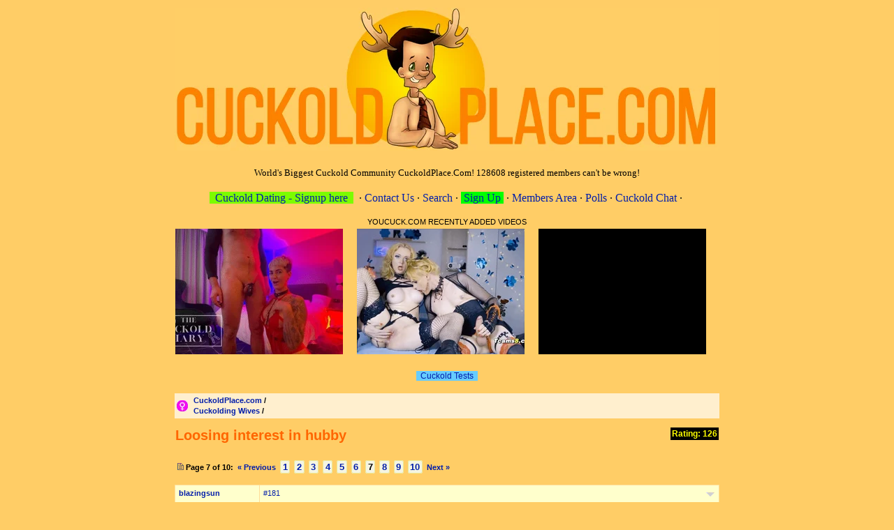

--- FILE ---
content_type: text/html; charset=UTF-8
request_url: https://www.cuckoldplace.com/9_45405_7.html
body_size: 22161
content:
<!doctype html>
<html lang="en">
<head>

<!-- Google tag (gtag.js) -->
<script async src="https://www.googletagmanager.com/gtag/js?id=G-Q39BTW5QDN"></script>
<script>
  window.dataLayer = window.dataLayer || [];
  function gtag(){dataLayer.push(arguments);}
  gtag('js', new Date());

  gtag('config', 'G-Q39BTW5QDN');
</script>

<!-- Google Tag Manager -->
<script>(function(w,d,s,l,i){w[l]=w[l]||[];w[l].push({'gtm.start':
new Date().getTime(),event:'gtm.js'});var f=d.getElementsByTagName(s)[0],
j=d.createElement(s),dl=l!='dataLayer'?'&l='+l:'';j.async=true;j.src=
'https://www.googletagmanager.com/gtm.js?id='+i+dl;f.parentNode.insertBefore(j,f);
})(window,document,'script','dataLayer','GTM-MK6GD4DV');</script>
<!-- End Google Tag Manager -->

<meta name="google-site-verification" content="klqeZkM_2aK4Sl92ZUNWRTo_mkqHbHmu9N1tXO4ZWfI">
<meta name="ROBOTS" content="INDEX,FOLLOW">
<meta http-equiv="content-type" content="text/html;charset=utf-8">
<META NAME="Description" CONTENT="Hi sorry to hear that. I have left an PM. Wish you all the best.">
<META NAME="Keywords" CONTENT="cuckold, cuckold forum, cuckold stories, cuckold husbands, interracial cuckold, cheating wives, cheating wife, slutwives, cuckoldplace, cuckold community, cuckold chat, cuckold porn, wife sharing, shared wives">
<META NAME="Document-state" CONTENT="Dynamic">
<META NAME="Resource-type" CONTENT="document">
<meta name="RATING" content="RTA-5042-1996-1400-1577-RTA">
<LINK href="https://www.cuckoldplace.com/bb_default_style.css?20250909" type="text/css" rel="STYLESHEET">

<LINK href="https://www.cuckoldplace.com/css_sprite.css" type="text/css" rel="STYLESHEET">
<link rel="alternate" type="application/rss+xml" title="Forum's latest discussions" href="https://www.cuckoldplace.com/rss2.php">
<title>Loosing interest in hubby - Page 7 - CuckoldPlace.com</title>
<link rel="canonical" href="https://www.cuckoldplace.com/9_45405_7.html">
<meta 
    name="theme-color" 
    content="#ffa500"
    media="(prefers-color-scheme: light)">

<meta 
    name="theme-color" 
    content="#001440"
    media="(prefers-color-scheme: dark)">

<style>
<!--
.style20 {color: #FF0000;
	font-weight: bold;
	font-family: Verdana, Arial, Helvetica, sans-serif;
	font-size: 16px;
}
.style32 {font-size: 14px}
-->
</style>

<script src="https://analytics.ahrefs.com/analytics.js" data-key="SLMe3IJMY6xim5dxbkiQuw" async></script>

</head>
<body class="gbody" >

<!-- Google Tag Manager (noscript) -->
<noscript><iframe src="https://www.googletagmanager.com/ns.html?id=GTM-MK6GD4DV"
height="0" width="0" style="display:none;visibility:hidden"></iframe></noscript>
<!-- End Google Tag Manager (noscript) -->

<a id="anchorup"></a>

<div style="text-align:center"><a href="https://www.cuckoldplace.com/"><img src="https://www.cuckoldplace.com/mrcuckold2025.png" alt="CuckoldPlace.com" style="width:780px;height:205px;border:0px"></a>
<br><br>
<span style="font-family:verdana;font-size:13px">World's Biggest Cuckold Community CuckoldPlace.Com! 128608 registered members can't be wrong!</span></div>

<br>

<table class="forumsmb"><tr><td class="txtC">
<span style="font-family:tahoma,verdana;font-size:16px">

<a href="https://c.hubz.pl/?affiliateId=44240&url=https%3A%2F%2Fwww.cuckold-dating.com&utm_source=cp_apr24&utm_campaign=&utm_custom=&utm_term=&aff_sub4=&aff_sub5=
" style="background-color:#7CFC00" rel="nofollow">&nbsp; Cuckold Dating - Signup here &nbsp;</a>&nbsp;  &middot;

<a href="https://www.cuckoldplace.com/contact/" rel="nofollow">Contact Us</a> &middot;
<a href="http://www.cuckoldplace.com/index.php?action=search" rel="nofollow">Search</a>
 &middot;&nbsp;<a href="https://www.cuckoldplace.com/index.php?action=registernew" rel="nofollow"><span style="background-color: #00FF00">&nbsp;Sign Up </span></a>&nbsp;&middot;
<a href="https://cuckoldplace.com/members/" rel="nofollow">Members Area</a>
&middot;&nbsp;<a href="https://www.cuckoldplace.com/index.php?action=polls">Polls</a>&nbsp;&middot;&nbsp;<a href="https://www.cuckoldplace.com/chat/">Cuckold Chat</a>&nbsp;&middot;&nbsp;<br>
</span>
</td></tr></table>


<!--YouCuckBanner-->
<table class="tbTransparent">
<tr><td class="txtC">
<span class="txtSm">
YOUCUCK.COM RECENTLY ADDED VIDEOS
<br>
</span>
</td></tr></table>
<table style="margin:0 auto;"><tr>
    <td>
        <a href="https://youcuck.com/videos/raw-bbc-cuckold-humiliation-foursome-alpha-bulls-pound-our-pussies-beta-cuck-serves-takes-dirty-talk-sph-tease-hd-1080p/" rel="nofollow"><img style="height:180px;border:0px" src="/youcuck.com/contents/videos_screenshots/67000/67522/240x180/1.jpg" alt="youcuck.com"></a>
</td>
<td>
        <a href="https://youcuck.com/videos/ts-vixen-loves-pounding-a-sexy-blonde-chick/" rel="nofollow"><img style="height:180px;border:0px" src="/youcuck.com/contents/videos_screenshots/67000/67749/240x180/1.jpg" alt="youcuck.com"></a>
</td>
<td>
        <a href="https://youcuck.com/videos/hot-wife-cuckolding-pov-blowjob-and-sex-chastity-creampie-sissy-facesitting-sph-verbal-humliation-pegging-strapon-creampie-eating-955020/" rel="nofollow"><img style="height:180px;border:0px" src="/youcuck.com/contents/videos_screenshots/67000/67525/240x180/1.jpg" alt="youcuck.com"></a>
</td>

</tr></table>
<br>
<table class="tbTransparentmb">
<tr><td class="txtC">
<span class="txtNr">
<a href="https://www.cuckoldplace.com/cuckoldtest/" style="background-color:#66ccff">&nbsp; Cuckold Tests &nbsp;</a>
</span>
</td></tr></table>

<!--/YouCuckBanner-->

<script>
var l_quoteMsgAlert="Please select some text from the message first!";

function checkBrowser() {
this.ver=navigator.appVersion;
this.dom=document.getElementById?1:0;
this.ns4=(document.layers && !this.dom)?1:0;
this.ns6=(this.dom && parseInt(this.ver)>= 5)?1:0;
this.ie5=(this.ver.indexOf("MSIE 5")>-1 && this.dom)?1:0;
this.ie6=(this.ver.indexOf("MSIE 6")>-1 && this.dom)?1:0;
this.ie7=(this.ver.indexOf("MSIE 7")>-1 && this.dom)?1:0;
this.safari=(this.ver.indexOf("Safari")>-1)?1:0;
this.opr=(navigator.userAgent.toLowerCase().indexOf("opera")!=-1)?1:0;
this.mobile=(navigator.userAgent.toLowerCase().indexOf("mobile")!=-1 || navigator.userAgent.toLowerCase().indexOf("android")!=-1)?1:0;
return this
}

function getQuotation(User, t, post) {
var bw=new checkBrowser();
var displayQuote=true;
//if(t==1 && bw.mobile) displayQuote=false;
if(t==2) intxt="Reply"; else intxt="Quote";
if (displayQuote && (bw.dom || bw.ns6 || bw.ie5 || bw.ie6 || bw.ie7 || bw.ns4 || bw.safari || bw.opr || bw.mobile)) {
document.write('<a href="javascript:paste_strinL(selektion,'+t+',\'\',\'\',\'\',\'' + User + '\','+post+')" onmousemove="pasteSel()">'+intxt+'<'+'/a> ');
}
}

function getToPost(){
if(globalPost!=0) {
document.getElementById('msg'+globalPost).focus();
}
else alert('Click this icon to move up to the quoted message');
}

function popUpFU(picID,subID,title,w,h,alt,topicID,ext){

var wn=w, hn=h, imgwn=w, imghn=h;
var imgStyle;

//if(wn<200) wn=200;
//if(document.selection && navigator.userAgent.toLowerCase().indexOf("opera")==-1) wn=wn+18;
//if(hn<200) hn=200;
if(wn>screen.width-170) wn=screen.width-170;
if(hn>screen.height-170) hn=screen.height-170;

// wn, hn - maximum dimensions of the pop-up

if(w<=wn && h<=hn) {
imgwn2=w; imghn2=h;
}

else{

var prop1 = w/h;
var prop2 = wn/hn;

if(prop2>=prop1){
imghn2=hn; imgwn2=parseInt(w*imghn2/h); wn=imgwn2;
}
else{
imgwn2=wn-20; imghn2=parseInt(h*imgwn2/w); hn=imghn2;
}

}

var wsss = eval(screen.width/2 - wn/2);
hsss = eval(screen.height/2 - hn/2);

ImgWin = window.open('',"imageWin","toolbar=0,location=0,directories=0,status=0,menubar=0,scrollbars=2,resizable=1,width="+ wn +",height="+ hn +",left="+ wsss +",top="+ hsss);

var picUrl='https://www.cuckoldplace.com/index.php?action=downloadfile&amp;topic='+topicID+'&amp;upfile='+picID+'&amp;sub='+subID;
//imgStyle=' style="width:'+wn+'px;height:'+hn+'px" ';
imgStyle=' style="max-width:100%;height:auto" ';

ImgWin.document.write('<!DOCTYPE html PUBLIC "-\/\/W3C\/\/DTD XHTML 1.0 Transitional\/\/EN" "http:\/\/www.w3.org\/TR\/xhtml1\/DTD\/xhtml1-transitional.dtd"><html xmlns="http://www.w3.org/1999/xhtml"><head><title>'+title+'<\/title><meta http-equiv="content-type" content="text/html;charset=utf-8"><link href="https://www.cuckoldplace.com/bb_default_style.css" type="text\/css" rel="stylesheet" \/><\/head><body class="gbody fPopUp"><img src="' + picUrl + '"' + imgStyle + 'alt="' + title + '" title="' + title + '" onclick="self.close()" \/><\/body><\/html>');
ImgWin.document.close();
ImgWin.focus();
}
function getCSRFCookie() {

var name='cuckoldplace'+'_csrfchk';
var start = document.cookie.indexOf(name + "=");
var len = start + name.length +1;
if ( ( !start ) && ( name != document.cookie.substring( 0, name.length ) ) ) return '';
if ( start == -1 ) return '';
var end = document.cookie.indexOf( ";", len );
if ( end == -1 ) end = document.cookie.length;
return unescape( document.cookie.substring( len, end ) );
}

function confirmDeleteFile(id,sub,forum,topic,page){
if(confirm('Are you sure to delete this file?')) {
var csrfcookie=getCSRFCookie();
if(csrfcookie!='') csrfcookie='&csrfchk='+csrfcookie;
document.location='https://www.cuckoldplace.com/index.php?action=delUploadedFile&file_id='+id+'&sub='+sub+'&forum='+forum+'&topic='+topic+'&page='+page+csrfcookie;
}
}


function pollsPopUp(pid, act){

var zz=500; var xx=450; var url;

var wsss=eval(screen.width/2 - zz/2);
var hsss=eval(screen.height/2 - xx/2);

if(act=='create') url='https://www.cuckoldplace.com/index.php?action=polls&step=create&showPopUp=1&topic=45405';
else if(act=='show') url='https://www.cuckoldplace.com/index.php?action=polls&step=view&pid='+pid+'&showPopUp=1';
else if(act=='vote') url='';
else if(act=='ivote') url='https://www.cuckoldplace.com/index.php?action=polls&step=vote&pid='+pid+'&showPopUp=1';

window.open(url, "pollsWin", "toolbar=0, location=0, directories=0, status=1, menubar=0, scrollbars=1, resizable=0, width="+ zz +", height="+ xx +", left="+ wsss +", top="+ hsss +"");

if(act=='vote'){

document.forms['allMsgs'].elements['action'].value='polls';
document.forms['allMsgs'].elements['pid'].value=pid;
document.forms['allMsgs'].target='pollsWin';
document.forms['allMsgs'].submit();

document.forms['allMsgs'].target='_self';
document.forms['allMsgs'].elements['action'].value='delmsg';

}

}





</script>
<script src="https://www.cuckoldplace.com/templates/form.js"></script>

<table class="forums">
<tr>
<td class="caption3" style="width:25px;text-align:center;padding-right:5px"><img src="https://www.cuckoldplace.com/img/p.gif" class="forumIcon9" alt=""></td>
<td class="caption3" style="width:100%"><strong><a href="https://www.cuckoldplace.com/">CuckoldPlace.com</a></strong> /<br><strong><a href="https://www.cuckoldplace.com/9_1.html">Cuckolding Wives</a></strong> /</td>
<td class="caption3 txtL noWrap" style="padding-right:20px"><b>&nbsp;</b></td>
</tr>
</table>

<table class="tbTransparentmb">
<tr>
<td class="tbTransparentCell"><h1 class="headingTitle">Loosing interest in hubby</h1></td>
<td class="tbTransparentCell" style="white-space:nowrap;text-align:right"><form action="https://www.cuckoldplace.com/index.php?" method="post" class="formStyle" id="rateForm"><span class="ratingTopicInfo">Rating: 126</span></form>
</td>
</tr>
</table>
<!--pageNav-->
<table class="tbTransparentmb">
<tr>
<td class="tbTransparentCell" style="width:100%"><span class="txtSm"><b>&nbsp;<img src="https://www.cuckoldplace.com/img/p.gif" class="pageGif" alt="Page" title="Page">&nbsp;Page 7 of 10:&nbsp;&nbsp;<a href="https://www.cuckoldplace.com/9_45405_6.html" title="Page #6">&laquo;&nbsp;Previous</a>&nbsp;&nbsp;<a style="text-decoration:none" class="navCell" href="https://www.cuckoldplace.com/9_45405_1.html" title="Page #1">1</a>&nbsp;&nbsp;<a style="text-decoration:none" class="navCell" href="https://www.cuckoldplace.com/9_45405_2.html" title="Page #2">2</a>&nbsp;&nbsp;<a style="text-decoration:none" class="navCell" href="https://www.cuckoldplace.com/9_45405_3.html" title="Page #3">3</a>&nbsp;&nbsp;<a style="text-decoration:none" class="navCell" href="https://www.cuckoldplace.com/9_45405_4.html" title="Page #4">4</a>&nbsp;&nbsp;<a style="text-decoration:none" class="navCell" href="https://www.cuckoldplace.com/9_45405_5.html" title="Page #5">5</a>&nbsp;&nbsp;<a style="text-decoration:none" class="navCell" href="https://www.cuckoldplace.com/9_45405_6.html" title="Page #6">6</a>&nbsp;&nbsp;<span class="navCell">7</span>&nbsp;&nbsp;<a style="text-decoration:none" class="navCell" href="https://www.cuckoldplace.com/9_45405_8.html" title="Page #8">8</a>&nbsp;&nbsp;<a style="text-decoration:none" class="navCell" href="https://www.cuckoldplace.com/9_45405_9.html" title="Page #9">9</a>&nbsp;&nbsp;<a style="text-decoration:none" class="navCell" href="https://www.cuckoldplace.com/9_45405_10.html" title="Page #10">10</a>&nbsp;&nbsp;<a href="https://www.cuckoldplace.com/9_45405_8.html" title="Page #8">Next&nbsp;&raquo;</a></b></span></td>
</tr>
</table>
<!--/pageNav-->

<!--topic rating-->
<table class="tbTransparent">

</table>
<!--/topic rating-->

<form action="https://www.cuckoldplace.com/index.php?" method="post" class="formStyle" id="allMsgs">

<table class="forums">

<tr class="tbCel1">
<td class="caption1 vTop"><span class="username noWrap"><a href="https://www.cuckoldplace.com/index.php?action=userinfo&amp;user=32907" title="About user &quot;blazingsun&quot;" rel="nofollow">blazingsun</a></span><br><br><span class=txtSm>Member</span><br>

<br>Posts: 15

</td>
<td class="caption1 vTop" style="vertical-align:top;width:100%">

<table style="width:100%;border:0px;margin-bottom:12pt">
<tr>
<td class="caption1" style="border:0px;padding:0px;margin:0px">
<span class="txtSm"><a id="msg462263" href="#msg462263" class="txtSm" rel="nofollow">#181</a><br><script>getQuotation('blazingsun', 2, 462263);</script><script>getQuotation('blazingsun', 1, 462263);</script></span>
</td>
<td style="text-align:right;vertical-align:top">&nbsp;<a href="#lastmsganchor" rel="nofollow"><img src="https://www.cuckoldplace.com/img/p.gif" alt="Down to the last message" title="Down to the last message" class="arrowDown"></a></td>
</tr>
</table>

<div class="postedText">Hi sorry to hear that. I have left an PM.<br>Wish you all the best.</div>

</td>
</tr><tr class="tbCel2">
<td class="caption1 vTop"><span class="username noWrap"><a href="https://www.cuckoldplace.com/index.php?action=userinfo&amp;user=26840" title="About user &quot;subserv&quot;" rel="nofollow">subserv</a></span><br><br><span class=txtSm>Member</span><br>

<br>Posts: 164

</td>
<td class="caption1 vTop" style="vertical-align:top;width:100%">

<table style="width:100%;border:0px;margin-bottom:12pt">
<tr>
<td class="caption1" style="border:0px;padding:0px;margin:0px">
<span class="txtSm"><a id="msg462739" href="#msg462739" class="txtSm" rel="nofollow">#182</a><br><script>getQuotation('subserv', 2, 462739);</script><script>getQuotation('subserv', 1, 462739);</script></span>
</td>
<td style="text-align:right;vertical-align:top"><a href="#anchorup" rel="nofollow"><img src="https://www.cuckoldplace.com/img/p.gif" alt="Up to the first message" title="Up to the first message" class="arrowUp"></a>&nbsp;<a href="#lastmsganchor" rel="nofollow"><img src="https://www.cuckoldplace.com/img/p.gif" alt="Down to the last message" title="Down to the last message" class="arrowDown"></a></td>
</tr>
</table>

<div class="postedText">Sorry to hear about this. You have been very honest in sharing so much and we appreciate it. Wishing you all the best.</div>

</td>
</tr><tr class="tbCel1">
<td class="caption1 vTop"><span class="username noWrap"><a href="https://www.cuckoldplace.com/index.php?action=userinfo&amp;user=14941" title="About user &quot;alex_th&quot;" rel="nofollow">alex_th</a></span><br><br><span class=txtSm>Member</span><br>

<br>Posts: 98

</td>
<td class="caption1 vTop" style="vertical-align:top;width:100%">

<table style="width:100%;border:0px;margin-bottom:12pt">
<tr>
<td class="caption1" style="border:0px;padding:0px;margin:0px">
<span class="txtSm"><a id="msg462841" href="#msg462841" class="txtSm" rel="nofollow">#183</a><br><script>getQuotation('alex_th', 2, 462841);</script><script>getQuotation('alex_th', 1, 462841);</script></span>
</td>
<td style="text-align:right;vertical-align:top"><a href="#anchorup" rel="nofollow"><img src="https://www.cuckoldplace.com/img/p.gif" alt="Up to the first message" title="Up to the first message" class="arrowUp"></a>&nbsp;<a href="#lastmsganchor" rel="nofollow"><img src="https://www.cuckoldplace.com/img/p.gif" alt="Down to the last message" title="Down to the last message" class="arrowDown"></a></td>
</tr>
</table>

<div class="postedText">Awww, sorry to hear that ValGal <img src="https://www.cuckoldplace.com/img/smilies/sad.gif" alt="" title=""></div>

</td>
</tr><tr class="tbCel2">
<td class="caption1 vTop"><span class="username noWrap"><a href="https://www.cuckoldplace.com/index.php?action=userinfo&amp;user=69154" title="About user &quot;slut345&quot;" rel="nofollow">slut345</a></span><br><br><span class=txtSm>Member</span><br>

<br>Posts: 379

</td>
<td class="caption1 vTop" style="vertical-align:top;width:100%">

<table style="width:100%;border:0px;margin-bottom:12pt">
<tr>
<td class="caption1" style="border:0px;padding:0px;margin:0px">
<span class="txtSm"><a id="msg462847" href="#msg462847" class="txtSm" rel="nofollow">#184</a><br><script>getQuotation('slut345', 2, 462847);</script><script>getQuotation('slut345', 1, 462847);</script></span>
</td>
<td style="text-align:right;vertical-align:top"><a href="#anchorup" rel="nofollow"><img src="https://www.cuckoldplace.com/img/p.gif" alt="Up to the first message" title="Up to the first message" class="arrowUp"></a>&nbsp;<a href="#lastmsganchor" rel="nofollow"><img src="https://www.cuckoldplace.com/img/p.gif" alt="Down to the last message" title="Down to the last message" class="arrowDown"></a></td>
</tr>
</table>

<div class="postedText">Val,<br><br>I&#039;ve followed this from the start. I could never post due to my mixed feelings on the topic. I&#039;ve watched lots of these threads turn into divorce. It just tears me up some how to read them. I feel for both sides.<br><br><strong><br>You said &quot;I guess I was hoping he&#039;d somehow &quot;snap out of it&quot; and try to reclaim me &quot;<br></strong><br><br>So maybe this is your chance to tell hubby how u feel. Maybe over the past few months he has changed as well I would want a chance to make you fully happy with me again, and maybe now he can bring it.<br><br>I wont wanna pretend to understand all the dynamics of the situation, but someone is going to get hurt, and after all you still have a husband who loves you very much. Enough to completely ignore all the instincts to fight for you. And when i say that i mean that he would rather share you, than loose you.</div>

</td>
</tr><tr class="tbCel1">
<td class="caption1 vTop"><span class="username noWrap"><a href="https://www.cuckoldplace.com/index.php?action=userinfo&amp;user=69154" title="About user &quot;slut345&quot;" rel="nofollow">slut345</a></span><br><br><span class=txtSm>Member</span><br>

<br>Posts: 379

</td>
<td class="caption1 vTop" style="vertical-align:top;width:100%">

<table style="width:100%;border:0px;margin-bottom:12pt">
<tr>
<td class="caption1" style="border:0px;padding:0px;margin:0px">
<span class="txtSm"><a id="msg462849" href="#msg462849" class="txtSm" rel="nofollow">#185</a><br><script>getQuotation('slut345', 2, 462849);</script><script>getQuotation('slut345', 1, 462849);</script></span>
</td>
<td style="text-align:right;vertical-align:top"><a href="#anchorup" rel="nofollow"><img src="https://www.cuckoldplace.com/img/p.gif" alt="Up to the first message" title="Up to the first message" class="arrowUp"></a>&nbsp;<a href="#lastmsganchor" rel="nofollow"><img src="https://www.cuckoldplace.com/img/p.gif" alt="Down to the last message" title="Down to the last message" class="arrowDown"></a></td>
</tr>
</table>

<div class="postedText">I would like to add, that maybe he just needs to hear you say what is quoted. If he has changed in a way that fufill all your needs he wont need you to explain that to him.<br><br><img src="https://www.cuckoldplace.com/img/smilies/grin.gif" alt="" title=""></div>

</td>
</tr><tr class="tbCel2">
<td class="caption1 vTop"><span class="username noWrap"><a href="https://www.cuckoldplace.com/index.php?action=userinfo&amp;user=29346" title="About user &quot;ValGal&quot;" rel="nofollow">ValGal</a></span><br><br><span class=txtSm>Member</span><br><br><img src="https://www.cuckoldplace.com/img/forum_avatars/avatars-new-78.jpg" alt="" title="">

<br>Posts: 94

</td>
<td class="caption1 vTop" style="vertical-align:top;width:100%">

<table style="width:100%;border:0px;margin-bottom:12pt">
<tr>
<td class="caption1" style="border:0px;padding:0px;margin:0px">
<span class="txtSm"><a id="msg463556" href="#msg463556" class="txtSm" rel="nofollow">#186</a><br><script>getQuotation('ValGal', 2, 463556);</script><script>getQuotation('ValGal', 1, 463556);</script></span>
</td>
<td style="text-align:right;vertical-align:top"><a href="#anchorup" rel="nofollow"><img src="https://www.cuckoldplace.com/img/p.gif" alt="Up to the first message" title="Up to the first message" class="arrowUp"></a>&nbsp;<a href="#lastmsganchor" rel="nofollow"><img src="https://www.cuckoldplace.com/img/p.gif" alt="Down to the last message" title="Down to the last message" class="arrowDown"></a></td>
</tr>
</table>

<div class="postedText">Thanks to all who expressed these warm and supportive thoughts...means a lot to us. Can&#039;t say how things will work out now or in the future, but hopefully stay tuned for more. <br><br>Thanks again to everyone who contributed to this thread...hope in some way our story impacted some of you.</div>

</td>
</tr><tr class="tbCel1">
<td class="caption1 vTop"><span class="username noWrap"><a href="https://www.cuckoldplace.com/index.php?action=userinfo&amp;user=18550" title="About user &quot;draclif69&quot;" rel="nofollow">draclif69</a></span><br><br><span class=txtSm>Member</span><br><br><img src="https://www.cuckoldplace.com/img/forum_avatars/avatars-new-72.jpg" alt="" title="">
<br><a href="https://www.cuckoldplace.com/11_92141_1.html" target="_blank"><img src="https://www.cuckoldplace.com/img/realperson.gif" style="width:100px;height:18px" alt="Real Person"></a>
<br>Posts: 3381
<a href="https://www.cuckoldplace.com/index.php?action=userinfo&amp;user=18550#pics" rel="nofollow"><img src="https://www.cuckoldplace.com/img/pics_amount.gif" alt="Pictures: 31" title="Pictures: 31" style="width:13px;height:8px"></a>&nbsp;
</td>
<td class="caption1 vTop" style="vertical-align:top;width:100%">

<table style="width:100%;border:0px;margin-bottom:12pt">
<tr>
<td class="caption1" style="border:0px;padding:0px;margin:0px">
<span class="txtSm"><a id="msg464080" href="#msg464080" class="txtSm" rel="nofollow">#187</a><br><script>getQuotation('draclif69', 2, 464080);</script><script>getQuotation('draclif69', 1, 464080);</script></span>
</td>
<td style="text-align:right;vertical-align:top"><a href="#anchorup" rel="nofollow"><img src="https://www.cuckoldplace.com/img/p.gif" alt="Up to the first message" title="Up to the first message" class="arrowUp"></a>&nbsp;<a href="#lastmsganchor" rel="nofollow"><img src="https://www.cuckoldplace.com/img/p.gif" alt="Down to the last message" title="Down to the last message" class="arrowDown"></a></td>
</tr>
</table>

<div class="postedText">Oh ValGal, I&#039;m so sorry that you&#039;re going through painful experiences.  Stay focused on happiness; aim for it. It will come again.</div>

</td>
</tr><tr class="tbCel2">
<td class="caption1 vTop"><span class="username noWrap"><a href="https://www.cuckoldplace.com/index.php?action=userinfo&amp;user=77961" title="About user &quot;imasub2000&quot;" rel="nofollow">imasub2000</a></span><br><br><span class=txtSm>Member</span><br>

<br>Posts: 51

</td>
<td class="caption1 vTop" style="vertical-align:top;width:100%">

<table style="width:100%;border:0px;margin-bottom:12pt">
<tr>
<td class="caption1" style="border:0px;padding:0px;margin:0px">
<span class="txtSm"><a id="msg465138" href="#msg465138" class="txtSm" rel="nofollow">#188</a><br><script>getQuotation('imasub2000', 2, 465138);</script><script>getQuotation('imasub2000', 1, 465138);</script></span>
</td>
<td style="text-align:right;vertical-align:top"><a href="#anchorup" rel="nofollow"><img src="https://www.cuckoldplace.com/img/p.gif" alt="Up to the first message" title="Up to the first message" class="arrowUp"></a>&nbsp;<a href="#lastmsganchor" rel="nofollow"><img src="https://www.cuckoldplace.com/img/p.gif" alt="Down to the last message" title="Down to the last message" class="arrowDown"></a></td>
</tr>
</table>

<div class="postedText">Val, this thread certainly has had an impact on me.  Things will work out for you.  I know things are rough now but like drac said, it will come again.  Hang in there!!</div>

</td>
</tr><tr class="tbCel1">
<td class="caption1 vTop"><span class="username noWrap"><a href="https://www.cuckoldplace.com/index.php?action=userinfo&amp;user=29346" title="About user &quot;ValGal&quot;" rel="nofollow">ValGal</a></span><br><br><span class=txtSm>Member</span><br><br><img src="https://www.cuckoldplace.com/img/forum_avatars/avatars-new-78.jpg" alt="" title="">

<br>Posts: 94

</td>
<td class="caption1 vTop" style="vertical-align:top;width:100%">

<table style="width:100%;border:0px;margin-bottom:12pt">
<tr>
<td class="caption1" style="border:0px;padding:0px;margin:0px">
<span class="txtSm"><a id="msg465776" href="#msg465776" class="txtSm" rel="nofollow">#189</a><br><script>getQuotation('ValGal', 2, 465776);</script><script>getQuotation('ValGal', 1, 465776);</script></span>
</td>
<td style="text-align:right;vertical-align:top"><a href="#anchorup" rel="nofollow"><img src="https://www.cuckoldplace.com/img/p.gif" alt="Up to the first message" title="Up to the first message" class="arrowUp"></a>&nbsp;<a href="#lastmsganchor" rel="nofollow"><img src="https://www.cuckoldplace.com/img/p.gif" alt="Down to the last message" title="Down to the last message" class="arrowDown"></a></td>
</tr>
</table>

<div class="postedText">Thanks imasub2000 and draclif69 for checking in. <br><br>I suppose I&#039;m learning another dimension of the cuckold lifestyle, and that&#039;s how it feels to fall for someone, then break up - in the context of being married to someone else. It&#039;s certainly a little weird to be suffering through what feels like a big loss, but still have a loving hubby around who does his best to help me pick up the pieces. <br><br>I&#039;m so far trying to keep my thoughts in the realm of celebrating the relationship I had with my bf, being thankful for the times we shared and the positive parts of having had him in my life. Still, it&#039;s hard not to dwell on the other stuff...feelings of lonliness, inadequacy, &quot;if only I had done xyz&quot; thoughts and so on . And of course the loss of the passion and  intimacy is rough too...I guess I&#039;d become accustomed to having what seemed like an endless well of incredibly terrific sex whenever I wanted it. <br><br>Hubby is really being wonderful through all this...I&#039;m sure it hurts and humiliates him at a pretty deep level to see his wife in tears because her lover abondoned her. But through it all, he&#039;s been there unconditionally for me, doing whatever he can to keep my spirits up. He fills in important emotional role in my life, and I sometimes wish it went further with him.<br><br>Anyway, no plans for the future at this point...still in that mode where I feel like I want to hide under a rock for a while longer. Hopefully, that stage won&#039;t last forever and I&#039;ll have some clarity around what my next steps are. <br><br>Thanks again to all of you who have expressed support in here...it&#039;s appreciated.</div>

</td>
</tr><tr class="tbCel2">
<td class="caption1 vTop"><span class="username noWrap"><a href="https://www.cuckoldplace.com/index.php?action=userinfo&amp;user=50948" title="About user &quot;dblue1&quot;" rel="nofollow">dblue1</a></span><br><br><span class=txtSm>Member</span><br>

<br>Posts: 463

</td>
<td class="caption1 vTop" style="vertical-align:top;width:100%">

<table style="width:100%;border:0px;margin-bottom:12pt">
<tr>
<td class="caption1" style="border:0px;padding:0px;margin:0px">
<span class="txtSm"><a id="msg465793" href="#msg465793" class="txtSm" rel="nofollow">#190</a><br><script>getQuotation('dblue1', 2, 465793);</script><script>getQuotation('dblue1', 1, 465793);</script></span>
</td>
<td style="text-align:right;vertical-align:top"><a href="#anchorup" rel="nofollow"><img src="https://www.cuckoldplace.com/img/p.gif" alt="Up to the first message" title="Up to the first message" class="arrowUp"></a>&nbsp;<a href="#lastmsganchor" rel="nofollow"><img src="https://www.cuckoldplace.com/img/p.gif" alt="Down to the last message" title="Down to the last message" class="arrowDown"></a></td>
</tr>
</table>

<div class="postedText">Valgal,<br><br>Have you thought about having sex with your husband again now that you don&#039;t have a lover?</div>

</td>
</tr><tr class="tbCel1">
<td class="caption1 vTop"><span class="username noWrap"><a href="https://www.cuckoldplace.com/index.php?action=userinfo&amp;user=29346" title="About user &quot;ValGal&quot;" rel="nofollow">ValGal</a></span><br><br><span class=txtSm>Member</span><br><br><img src="https://www.cuckoldplace.com/img/forum_avatars/avatars-new-78.jpg" alt="" title="">

<br>Posts: 94

</td>
<td class="caption1 vTop" style="vertical-align:top;width:100%">

<table style="width:100%;border:0px;margin-bottom:12pt">
<tr>
<td class="caption1" style="border:0px;padding:0px;margin:0px">
<span class="txtSm"><a id="msg467354" href="#msg467354" class="txtSm" rel="nofollow">#191</a><br><script>getQuotation('ValGal', 2, 467354);</script><script>getQuotation('ValGal', 1, 467354);</script></span>
</td>
<td style="text-align:right;vertical-align:top"><a href="#anchorup" rel="nofollow"><img src="https://www.cuckoldplace.com/img/p.gif" alt="Up to the first message" title="Up to the first message" class="arrowUp"></a>&nbsp;<a href="#lastmsganchor" rel="nofollow"><img src="https://www.cuckoldplace.com/img/p.gif" alt="Down to the last message" title="Down to the last message" class="arrowDown"></a></td>
</tr>
</table>

<div class="postedText">Hey dblue1, in all honesty - no, I haven&#039;t given it any thought one way or another. Not sure if hubby has...but I&#039;d expect this one to be in his court, so to speak. In other words, if he wants to apply for the position, he&#039;ll need to step up and say something.</div>

</td>
</tr><tr class="tbCel2">
<td class="caption1 vTop"><span class="username noWrap"><a href="https://www.cuckoldplace.com/index.php?action=userinfo&amp;user=77961" title="About user &quot;imasub2000&quot;" rel="nofollow">imasub2000</a></span><br><br><span class=txtSm>Member</span><br>

<br>Posts: 51

</td>
<td class="caption1 vTop" style="vertical-align:top;width:100%">

<table style="width:100%;border:0px;margin-bottom:12pt">
<tr>
<td class="caption1" style="border:0px;padding:0px;margin:0px">
<span class="txtSm"><a id="msg467894" href="#msg467894" class="txtSm" rel="nofollow">#192</a><br><script>getQuotation('imasub2000', 2, 467894);</script><script>getQuotation('imasub2000', 1, 467894);</script></span>
</td>
<td style="text-align:right;vertical-align:top"><a href="#anchorup" rel="nofollow"><img src="https://www.cuckoldplace.com/img/p.gif" alt="Up to the first message" title="Up to the first message" class="arrowUp"></a>&nbsp;<a href="#lastmsganchor" rel="nofollow"><img src="https://www.cuckoldplace.com/img/p.gif" alt="Down to the last message" title="Down to the last message" class="arrowDown"></a></td>
</tr>
</table>

<div class="postedText">I dont normally step in but mred, she didnt exclude her husband.  Is it a risk to have something like this happen?  Of course.  However, everyone was happy, including her husband so no one was powerd into the situation.  Permisterally, i thought this situation was probably the way anyone in the lifestyle would like.  Unfortunately, he decided it wasnt for him.  Its a risk but im sure its one that was worth.<br><br>Maybe i misread your post, if I did I apologize...<img src="https://www.cuckoldplace.com/img/smilies/grin.gif" alt="" title=""><br><br>Val, I hope things continue to get better as time goes on.</div>

</td>
</tr><tr class="tbCel1">
<td class="caption1 vTop"><span class="username noWrap"><a href="https://www.cuckoldplace.com/index.php?action=userinfo&amp;user=38017" title="About user &quot;subcuckold&quot;" rel="nofollow">subcuckold</a></span><br><br><span class=txtSm>Member</span><br>

<br>Posts: 132

</td>
<td class="caption1 vTop" style="vertical-align:top;width:100%">

<table style="width:100%;border:0px;margin-bottom:12pt">
<tr>
<td class="caption1" style="border:0px;padding:0px;margin:0px">
<span class="txtSm"><a id="msg468218" href="#msg468218" class="txtSm" rel="nofollow">#193</a><br><script>getQuotation('subcuckold', 2, 468218);</script><script>getQuotation('subcuckold', 1, 468218);</script></span>
</td>
<td style="text-align:right;vertical-align:top"><a href="#anchorup" rel="nofollow"><img src="https://www.cuckoldplace.com/img/p.gif" alt="Up to the first message" title="Up to the first message" class="arrowUp"></a>&nbsp;<a href="#lastmsganchor" rel="nofollow"><img src="https://www.cuckoldplace.com/img/p.gif" alt="Down to the last message" title="Down to the last message" class="arrowDown"></a></td>
</tr>
</table>

<div class="postedText">valgal... probably you?ll find easier to manage your situation if you google about polyamory. That&#039;s the relationship my &quot;wife&quot; (living together for 21 years but not married)  and I follow. We will carry on being a couple for the rest of our lifes but she&#039;s fallen for several of her lovers and we have found the way to manage the whole thing. If you want more info please feel free to ask.</div>

</td>
</tr><tr class="tbCel2">
<td class="caption1 vTop"><span class="username noWrap"><a href="https://www.cuckoldplace.com/index.php?action=userinfo&amp;user=29297" title="About user &quot;jindaboy&quot;" rel="nofollow">jindaboy</a></span><br><br><span class=txtSm>Member</span><br>

<br>Posts: 47

</td>
<td class="caption1 vTop" style="vertical-align:top;width:100%">

<table style="width:100%;border:0px;margin-bottom:12pt">
<tr>
<td class="caption1" style="border:0px;padding:0px;margin:0px">
<span class="txtSm"><a id="msg468495" href="#msg468495" class="txtSm" rel="nofollow">#194</a><br><script>getQuotation('jindaboy', 2, 468495);</script><script>getQuotation('jindaboy', 1, 468495);</script></span>
</td>
<td style="text-align:right;vertical-align:top"><a href="#anchorup" rel="nofollow"><img src="https://www.cuckoldplace.com/img/p.gif" alt="Up to the first message" title="Up to the first message" class="arrowUp"></a>&nbsp;<a href="#lastmsganchor" rel="nofollow"><img src="https://www.cuckoldplace.com/img/p.gif" alt="Down to the last message" title="Down to the last message" class="arrowDown"></a></td>
</tr>
</table>

<div class="postedText">Dear Val...am simply writing to let u know that others have been where u are now. My wife has been in love with several of her partners over the years only to be let down by them at some stage or another. As the husband in a similar situation to your own, I urge u both to keep talking, keep sharing whatever u both can because it is this sharing that is indeed the most valuable part in any relationship (cuckold or not). My best wishes to u both and I know that u will both find that time truly does heal all wounds.<br><br>enjoy life<br><br>xx</div>

</td>
</tr><tr class="tbCel1">
<td class="caption1 vTop"><span class="username noWrap"><a href="https://www.cuckoldplace.com/index.php?action=userinfo&amp;user=29346" title="About user &quot;ValGal&quot;" rel="nofollow">ValGal</a></span><br><br><span class=txtSm>Member</span><br><br><img src="https://www.cuckoldplace.com/img/forum_avatars/avatars-new-78.jpg" alt="" title="">

<br>Posts: 94

</td>
<td class="caption1 vTop" style="vertical-align:top;width:100%">

<table style="width:100%;border:0px;margin-bottom:12pt">
<tr>
<td class="caption1" style="border:0px;padding:0px;margin:0px">
<span class="txtSm"><a id="msg468904" href="#msg468904" class="txtSm" rel="nofollow">#195</a><br><script>getQuotation('ValGal', 2, 468904);</script><script>getQuotation('ValGal', 1, 468904);</script></span>
</td>
<td style="text-align:right;vertical-align:top"><a href="#anchorup" rel="nofollow"><img src="https://www.cuckoldplace.com/img/p.gif" alt="Up to the first message" title="Up to the first message" class="arrowUp"></a>&nbsp;<a href="#lastmsganchor" rel="nofollow"><img src="https://www.cuckoldplace.com/img/p.gif" alt="Down to the last message" title="Down to the last message" class="arrowDown"></a></td>
</tr>
</table>

<div class="postedText">Thanks again to all of you who have checked in with words of support...maybe this site isn&#039;t just guys looking for cheap thrills after all. <br><br>Thanks especially to the poster (subcuckold) who suggested &quot;polyamory&quot;...I&#039;ve been doing some reading, and I have to say that it fits our approach (or what was our approach) more than the cuckold thing. Also makes me feel a whole lot saner reading that there are others in this sort of setup &quot;on purpose&quot;. <br><br>Anyway, time marches on...still missing my bf, but I guess I&#039;m at the stage where I sort of understand that maybe he had needs I couldn&#039;t fill, and if he gets them met some other way - I guess I&#039;m happy for him. Sad for me, but happy for him. <br><br>Hubby is his usual trooper throughout, trying his best to deal with me as I go through my daily crying fits and meltdowns. I owe him.</div>

</td>
</tr><tr class="tbCel2">
<td class="caption1 vTop"><span class="username noWrap"><a href="https://www.cuckoldplace.com/index.php?action=userinfo&amp;user=77961" title="About user &quot;imasub2000&quot;" rel="nofollow">imasub2000</a></span><br><br><span class=txtSm>Member</span><br>

<br>Posts: 51

</td>
<td class="caption1 vTop" style="vertical-align:top;width:100%">

<table style="width:100%;border:0px;margin-bottom:12pt">
<tr>
<td class="caption1" style="border:0px;padding:0px;margin:0px">
<span class="txtSm"><a id="msg470946" href="#msg470946" class="txtSm" rel="nofollow">#196</a><br><script>getQuotation('imasub2000', 2, 470946);</script><script>getQuotation('imasub2000', 1, 470946);</script></span>
</td>
<td style="text-align:right;vertical-align:top"><a href="#anchorup" rel="nofollow"><img src="https://www.cuckoldplace.com/img/p.gif" alt="Up to the first message" title="Up to the first message" class="arrowUp"></a>&nbsp;<a href="#lastmsganchor" rel="nofollow"><img src="https://www.cuckoldplace.com/img/p.gif" alt="Down to the last message" title="Down to the last message" class="arrowDown"></a></td>
</tr>
</table>

<div class="postedText">That is very true and something that should be taken into consideration for sure.  I cant say much about the polyamory because i only know a little about it.  Ill have to do some research <img src="https://www.cuckoldplace.com/img/smilies/grin.gif" alt="" title=""><br><br>Hope things are getting a little better VG <img src="https://www.cuckoldplace.com/img/smilies/grin.gif" alt="" title=""></div>

</td>
</tr><tr class="tbCel1">
<td class="caption1 vTop"><span class="username noWrap"><a href="https://www.cuckoldplace.com/index.php?action=userinfo&amp;user=50948" title="About user &quot;dblue1&quot;" rel="nofollow">dblue1</a></span><br><br><span class=txtSm>Member</span><br>

<br>Posts: 463

</td>
<td class="caption1 vTop" style="vertical-align:top;width:100%">

<table style="width:100%;border:0px;margin-bottom:12pt">
<tr>
<td class="caption1" style="border:0px;padding:0px;margin:0px">
<span class="txtSm"><a id="msg471080" href="#msg471080" class="txtSm" rel="nofollow">#197</a><br><script>getQuotation('dblue1', 2, 471080);</script><script>getQuotation('dblue1', 1, 471080);</script></span>
</td>
<td style="text-align:right;vertical-align:top"><a href="#anchorup" rel="nofollow"><img src="https://www.cuckoldplace.com/img/p.gif" alt="Up to the first message" title="Up to the first message" class="arrowUp"></a>&nbsp;<a href="#lastmsganchor" rel="nofollow"><img src="https://www.cuckoldplace.com/img/p.gif" alt="Down to the last message" title="Down to the last message" class="arrowDown"></a></td>
</tr>
</table>

<div class="postedText">Val_Gal, the thing about polyamory is that usually both members of the couple tend to see other people, but it doesn&#039;t sound like your husband is particularly interested in having sex with women.</div>

</td>
</tr><tr class="tbCel2">
<td class="caption1 vTop"><span class="username noWrap"><a href="https://www.cuckoldplace.com/index.php?action=userinfo&amp;user=29346" title="About user &quot;ValGal&quot;" rel="nofollow">ValGal</a></span><br><br><span class=txtSm>Member</span><br><br><img src="https://www.cuckoldplace.com/img/forum_avatars/avatars-new-78.jpg" alt="" title="">

<br>Posts: 94

</td>
<td class="caption1 vTop" style="vertical-align:top;width:100%">

<table style="width:100%;border:0px;margin-bottom:12pt">
<tr>
<td class="caption1" style="border:0px;padding:0px;margin:0px">
<span class="txtSm"><a id="msg473186" href="#msg473186" class="txtSm" rel="nofollow">#198</a><br><script>getQuotation('ValGal', 2, 473186);</script><script>getQuotation('ValGal', 1, 473186);</script></span>
</td>
<td style="text-align:right;vertical-align:top"><a href="#anchorup" rel="nofollow"><img src="https://www.cuckoldplace.com/img/p.gif" alt="Up to the first message" title="Up to the first message" class="arrowUp"></a>&nbsp;<a href="#lastmsganchor" rel="nofollow"><img src="https://www.cuckoldplace.com/img/p.gif" alt="Down to the last message" title="Down to the last message" class="arrowDown"></a></td>
</tr>
</table>

<div class="postedText">mred4682, I know it&#039;s hard to understand without being in my shoes, but I never &quot;excluded&quot; my hubby in the ways you hint at. Indeed, a lot of my motivation of getting into this lifestyle in the first place came from an attempt to give hubby something he wanted. <br><br>You&#039;re right - somewhere along the way, feelings came up, but hubby and I were always talking and I think we were always 100% honest about everything going on. There was no deception or cheating going on here, and while it certainly evolved, at a certain level, my commitment to my hubby never faded...I couldn&#039;t live with myself if I thought that&#039;s what I was doing.<br><br>Imasub and dblue, we have become much more interested in polyamory because it just seems more &quot;loving&quot; somehow. From my perspective, cuckolding has a certain negative taint to it...almost like a perversion being acted out. Polyamory, on the other hand, is about loving multiple people at the same time. To me, this is somehow &quot;better&quot; than thinking about it as something like &quot;cheating, but with his permission&quot;. <br><br>For everyone else, now that some time has passed, I guess the harshest feelings have died down. I saw my &quot;ex&quot; last week...we exchanged some apologies, and I guess I can see it from his point of view. He&#039;s a wonderful guy at the base of it all, and I really can&#039;t object to him wanting to break free of me in order to find someone all to himself. I even found it within myself to wish him luck, even as I reminded him that he&#039;d never find someone as hot as me... <br><br>Still, I continue to value hubby in my life and am as in love with him as ever. He&#039;s been my hero through this roller-coaster ride and I don&#039;t know what I&#039;d do without him. Of course, he&#039;s already starting to ask when I&#039;m going to start to &quot;date&quot; again, but that&#039;s another story...</div>

</td>
</tr><tr class="tbCel1">
<td class="caption1 vTop"><span class="username noWrap"><a href="https://www.cuckoldplace.com/index.php?action=userinfo&amp;user=6831" title="About user &quot;MrsBlackBlowupDoll&quot;" rel="nofollow">MrsBlackBlowupDoll</a></span><br><br><span class=txtSm>Member</span><br>

<br>Posts: 1286

</td>
<td class="caption1 vTop" style="vertical-align:top;width:100%">

<table style="width:100%;border:0px;margin-bottom:12pt">
<tr>
<td class="caption1" style="border:0px;padding:0px;margin:0px">
<span class="txtSm"><a id="msg473200" href="#msg473200" class="txtSm" rel="nofollow">#199</a><br><script>getQuotation('MrsBlackBlowupDoll', 2, 473200);</script><script>getQuotation('MrsBlackBlowupDoll', 1, 473200);</script></span>
</td>
<td style="text-align:right;vertical-align:top"><a href="#anchorup" rel="nofollow"><img src="https://www.cuckoldplace.com/img/p.gif" alt="Up to the first message" title="Up to the first message" class="arrowUp"></a>&nbsp;<a href="#lastmsganchor" rel="nofollow"><img src="https://www.cuckoldplace.com/img/p.gif" alt="Down to the last message" title="Down to the last message" class="arrowDown"></a></td>
</tr>
</table>

<div class="postedText"><strong>mred4682</strong>,<br><br>I&#039;ve been thinking a lot about your thoughts and I&#039;m not at all sure I buy your basic premise.  Your assumption is that by engaging in what is essentially risk-play of break-up you increase the risk of break-up.  It is a natural intuitive leap, but I&#039;m not sure it is true.  Sometimes human psychology and human relations can be a bit counterintuitive.  <br><br>If a woman feels a strong need for another man than her husband, as <strong>ValGal</strong> clearly does, and declines to engage in some form of polygamous behavior (swinging, cuckolding, polyamory, etc.) this may carry as much risk to her marriage and happiness as indulgence does.  Without the outlet, the pressure within the relationship, and her dissatisfaction with her choices, could bring a crisis point.  One spouse getting some of what they need outside the marriage may end up the only way some marriages can be sustained.  Indeed, they ay end up much stronger and healthier, as an ailing plant sometime thrives when it&#039;s trunks and branches are carefully crutched and splinted.<br><br>As for <strong>ValGal</strong>&#039;s husband, I totally agree with you that since we don&#039;t know him, we can&#039;t know if he is &#039;ok with all this, or is just being a &quot;trooper,&quot;&#039; but I don&#039;t think we should privilege the more pessimistic view.  (After all, it is also equally possible that he is more than &quot;ok&quot; and is actually privately quite relieved and pleased.)  We just need to defer to <strong>ValGal</strong> who clearly knows and loves him well. <br><br>Anyway, I&#039;m not trying to be argumentative.     I&#039;ve generally agreed that the lifestyle increased risk.  But upon reflection, I realize that this was mostly because I wanted to believe it because that risk is, after all, the big sexual thrill for many of us.  Thinking with the big head for a change, I am powerd to admit that my own experience and that of many people I&#039;ve come across in the scene suggests that the lifestyle can actually draw couple closer and make their bonds more durable.  Given all the variables of people and their situation, it does not seem to me to be very clean cut one way or the other.<br><span style="text-decoration: overline;font-family:Tahoma;font-size:7pt">Pantalone, Wittol, oblate, abnegator, fellator, pathic, irrumatiophile,fop, epicene, cotquean, skivvy, thrall, and pilgarlic.</span></div>

</td>
</tr><tr class="tbCel2">
<td class="caption1 vTop"><span class="username noWrap"><a href="https://www.cuckoldplace.com/index.php?action=userinfo&amp;user=6831" title="About user &quot;MrsBlackBlowupDoll&quot;" rel="nofollow">MrsBlackBlowupDoll</a></span><br><br><span class=txtSm>Member</span><br>

<br>Posts: 1286

</td>
<td class="caption1 vTop" style="vertical-align:top;width:100%">

<table style="width:100%;border:0px;margin-bottom:12pt">
<tr>
<td class="caption1" style="border:0px;padding:0px;margin:0px">
<span class="txtSm"><a id="msg473279" href="#msg473279" class="txtSm" rel="nofollow">#200</a><br><script>getQuotation('MrsBlackBlowupDoll', 2, 473279);</script><script>getQuotation('MrsBlackBlowupDoll', 1, 473279);</script></span>
</td>
<td style="text-align:right;vertical-align:top"><a href="#anchorup" rel="nofollow"><img src="https://www.cuckoldplace.com/img/p.gif" alt="Up to the first message" title="Up to the first message" class="arrowUp"></a>&nbsp;<a href="#lastmsganchor" rel="nofollow"><img src="https://www.cuckoldplace.com/img/p.gif" alt="Down to the last message" title="Down to the last message" class="arrowDown"></a></td>
</tr>
</table>

<div class="postedText">Ahhh, I see.  I misunderstood you.  <br><br>I&#039;m also a bit taken back by how emphatic your reply was.  Please understand that I never meant to suggest you were being judgmental or argumentative, etc.  I assumed you were making a discussion point and I was taking up the discussion, not trying to start a debate. <br><br>I am also inclined to agree with your inclination that non-communication is the *******er of this kind (and all kinds) of relationships.  Honesty and understanding are at a premium in cuckold situations.  I also agree completely that different people have different levels that they can accept.  As you say, you could never live with the situation <strong>ValGal</strong> &#039;s husband is now in and I imagine (as you again say) that many men could not handle it (or would not want to).  But I still think it is a debatable point that such an arrangement &quot;leads [to] the risk of losing each other.&quot;<br><br>It seems to me that life is dynamic and inaction therefore a choice itself, as fully fraught with risk as any course one might take.  Depending on their situation, a couple might well run as big (or even a bigger) risk of losing each other by choosing another course - even the course of doing nothing.   <br><br>As I said, I&#039;m not trying to be argumentative and I&#039;m sorry if my view upsets you.  I thought <strong>ValGal</strong> and some of the other readers might be interested.<br><span style="text-decoration: overline;font-family:Tahoma;font-size:7pt">Pantalone, Wittol, oblate, abnegator, fellator, pathic, irrumatiophile,fop, epicene, cotquean, skivvy, thrall, and pilgarlic.</span></div>

</td>
</tr><tr class="tbCel1">
<td class="caption1 vTop"><span class="username noWrap"><a href="https://www.cuckoldplace.com/index.php?action=userinfo&amp;user=3829" title="About user &quot;asehpe&quot;" rel="nofollow">asehpe</a></span><br><br><span class=txtSm>Member</span><br>

<br>Posts: 178

</td>
<td class="caption1 vTop" style="vertical-align:top;width:100%">

<table style="width:100%;border:0px;margin-bottom:12pt">
<tr>
<td class="caption1" style="border:0px;padding:0px;margin:0px">
<span class="txtSm"><a id="msg474038" href="#msg474038" class="txtSm" rel="nofollow">#201</a><br><script>getQuotation('asehpe', 2, 474038);</script><script>getQuotation('asehpe', 1, 474038);</script></span>
</td>
<td style="text-align:right;vertical-align:top"><a href="#anchorup" rel="nofollow"><img src="https://www.cuckoldplace.com/img/p.gif" alt="Up to the first message" title="Up to the first message" class="arrowUp"></a>&nbsp;<a href="#lastmsganchor" rel="nofollow"><img src="https://www.cuckoldplace.com/img/p.gif" alt="Down to the last message" title="Down to the last message" class="arrowDown"></a></td>
</tr>
</table>

<div class="postedText">ValGal,<br><br>I am really, really, really sorry to see that your attempt at building a family with your two men did not work out. Much as I respect (and in a sense even understand) your bf&#039;s desire to find someone all for himself -- I&#039;m sure after his divorces he&#039;s also walked some rough terrain -- you seem to be such a nice permister that it is sad to hear you&#039;ve not got the happiness you so richly deserve.<br><br>I&#039;ve also had some seriously disturbing events in my life, which explains why I didn&#039;t even try to return to this site, and makes me feel even more empathy with you. What can one say, other than there&#039;ll be better days, perhaps another bf, whatever? That feelings of hurt end up fading slowly into daily routine, till the next exciting event shines a new light on our worlds?... But judging by the little elf-like picture I see next to your name, and by the general tone of your posts, you are a pretty mature and solid permister. I am sure you will figure this happiness business out, with some help from hubby and any other willing participant(s). Life may be tough, but we&#039;re tougher!  <img src="https://www.cuckoldplace.com/img/smilies/grin.gif" alt="" title=""><br><br>Sincerely wishing you all the best,<br><br>Asehpe</div>

</td>
</tr><tr class="tbCel2">
<td class="caption1 vTop"><span class="username noWrap"><a href="https://www.cuckoldplace.com/index.php?action=userinfo&amp;user=29346" title="About user &quot;ValGal&quot;" rel="nofollow">ValGal</a></span><br><br><span class=txtSm>Member</span><br><br><img src="https://www.cuckoldplace.com/img/forum_avatars/avatars-new-78.jpg" alt="" title="">

<br>Posts: 94

</td>
<td class="caption1 vTop" style="vertical-align:top;width:100%">

<table style="width:100%;border:0px;margin-bottom:12pt">
<tr>
<td class="caption1" style="border:0px;padding:0px;margin:0px">
<span class="txtSm"><a id="msg476241" href="#msg476241" class="txtSm" rel="nofollow">#202</a><br><script>getQuotation('ValGal', 2, 476241);</script><script>getQuotation('ValGal', 1, 476241);</script></span>
</td>
<td style="text-align:right;vertical-align:top"><a href="#anchorup" rel="nofollow"><img src="https://www.cuckoldplace.com/img/p.gif" alt="Up to the first message" title="Up to the first message" class="arrowUp"></a>&nbsp;<a href="#lastmsganchor" rel="nofollow"><img src="https://www.cuckoldplace.com/img/p.gif" alt="Down to the last message" title="Down to the last message" class="arrowDown"></a></td>
</tr>
</table>

<div class="postedText">Asehpe, thanks for the kind and sincere words...I appreciate it. <br><br>As time goes by, I suppose it becomes easier, but we had about 3 years of some of the most intimate connection I could imagine. It may have started out as a purely sexual thing, but he was a genuinely good permister, very compatible with me, and deserving of all the loving I could give him. <br><br>Still, I can see his side too, and I suppose because I had strong feelings for him, I want him to get what he wants out of life. In this sense, I suppose it&#039;s been a growth opportunity for me: balancing my needs, versus the needs of someone I care for, and being adult enough to do the right thing when the time comes. <br><br>Anyway, my hubby continues to be just beyond anything I could hope for in terms of his ongoing support and loving. Our relationship is subtly different now...probably emotionally closer. For one thing, I guess hubby finally understands that his greatest fear is unfounded...if ever I was going to dump him in favor of someone else, it would have been now. Yet, the thought never really crossed my mind. It&#039;s not just &quot;she says she&#039;ll never leave&quot; - now he has evidence. <br><br>I suppose hubby and I are slowly also re-negotiating a few things in our relationship, probably for the better. We&#039;re having more fun with his feminine side, and I think the sense of inadequacy he had in the  bedroom is fading. Not so much because of anything specific, but just because he&#039;s been able to see close-up how much I value the emotional bond we have. <br><br>Anway, thanks to everyone else who&#039;s been posting and sending me private messages of support.</div>

</td>
</tr><tr class="tbCel1">
<td class="caption1 vTop"><span class="username noWrap"><a href="https://www.cuckoldplace.com/index.php?action=userinfo&amp;user=50948" title="About user &quot;dblue1&quot;" rel="nofollow">dblue1</a></span><br><br><span class=txtSm>Member</span><br>

<br>Posts: 463

</td>
<td class="caption1 vTop" style="vertical-align:top;width:100%">

<table style="width:100%;border:0px;margin-bottom:12pt">
<tr>
<td class="caption1" style="border:0px;padding:0px;margin:0px">
<span class="txtSm"><a id="msg476310" href="#msg476310" class="txtSm" rel="nofollow">#203</a><br><script>getQuotation('dblue1', 2, 476310);</script><script>getQuotation('dblue1', 1, 476310);</script></span>
</td>
<td style="text-align:right;vertical-align:top"><a href="#anchorup" rel="nofollow"><img src="https://www.cuckoldplace.com/img/p.gif" alt="Up to the first message" title="Up to the first message" class="arrowUp"></a>&nbsp;<a href="#lastmsganchor" rel="nofollow"><img src="https://www.cuckoldplace.com/img/p.gif" alt="Down to the last message" title="Down to the last message" class="arrowDown"></a></td>
</tr>
</table>

<div class="postedText">Val_gal can you explain some of the things you are renegotiating with your husband and how you are working on his feminine side?<br><br>With his sense of inadequecy in the bedroom fading do you think  he&#039;ll want to become physically intimate with you again - or would that dent his sense of femininity?</div>

</td>
</tr><tr class="tbCel2">
<td class="caption1 vTop"><span class="username noWrap"><a href="https://www.cuckoldplace.com/index.php?action=userinfo&amp;user=3829" title="About user &quot;asehpe&quot;" rel="nofollow">asehpe</a></span><br><br><span class=txtSm>Member</span><br>

<br>Posts: 178

</td>
<td class="caption1 vTop" style="vertical-align:top;width:100%">

<table style="width:100%;border:0px;margin-bottom:12pt">
<tr>
<td class="caption1" style="border:0px;padding:0px;margin:0px">
<span class="txtSm"><a id="msg477001" href="#msg477001" class="txtSm" rel="nofollow">#204</a><br><script>getQuotation('asehpe', 2, 477001);</script><script>getQuotation('asehpe', 1, 477001);</script></span>
</td>
<td style="text-align:right;vertical-align:top"><a href="#anchorup" rel="nofollow"><img src="https://www.cuckoldplace.com/img/p.gif" alt="Up to the first message" title="Up to the first message" class="arrowUp"></a>&nbsp;<a href="#lastmsganchor" rel="nofollow"><img src="https://www.cuckoldplace.com/img/p.gif" alt="Down to the last message" title="Down to the last message" class="arrowDown"></a></td>
</tr>
</table>

<div class="postedText">ValGal,<br><br>at least in my experience one of the hallmarks of love is precisely the capacity to wish the best for the loved one, even when it&#039;s not the best for oneself. Even if it means losing something beautiful, like what you and your boyfriend had. Even if it means letting go.<br><br>This is a very difficult thing to do, and I&#039;ll assume it was as difficult for him as it was for you. And yet both of you seem to have done the right, adult thing. From your description, it would seem that staying together would have led to conflicts in your bf&#039;s mind that would eventually undermine your relationship.<br><br>I see he is quite a guy. I&#039;ll wish him luck, too.<br><br>I&#039;m glad to see you and hubby getting closer. I must admit I wasn&#039;t sure myself at first whether or not you&#039;d choose your hubby; I was afraid for him. I&#039;m curious about how your relationship will evolve, after this period of hardship. (I think it was Nietzsche who said that what doesn&#039;t ******* us makes us stronger. Probably the same is true for bonds like yours.) Unless he also becomes your active sexual partner -- which, as dblue1 points out, might hurt his female side -- I suppose at some point he -- and maybe you too? -- will want you to find another bf. But certainly not now; you need time to reassess yourself.</div>

</td>
</tr><tr class="tbCel1">
<td class="caption1 vTop"><span class="username noWrap"><a href="https://www.cuckoldplace.com/index.php?action=userinfo&amp;user=77961" title="About user &quot;imasub2000&quot;" rel="nofollow">imasub2000</a></span><br><br><span class=txtSm>Member</span><br>

<br>Posts: 51

</td>
<td class="caption1 vTop" style="vertical-align:top;width:100%">

<table style="width:100%;border:0px;margin-bottom:12pt">
<tr>
<td class="caption1" style="border:0px;padding:0px;margin:0px">
<span class="txtSm"><a id="msg478027" href="#msg478027" class="txtSm" rel="nofollow">#205</a><br><script>getQuotation('imasub2000', 2, 478027);</script><script>getQuotation('imasub2000', 1, 478027);</script></span>
</td>
<td style="text-align:right;vertical-align:top"><a href="#anchorup" rel="nofollow"><img src="https://www.cuckoldplace.com/img/p.gif" alt="Up to the first message" title="Up to the first message" class="arrowUp"></a>&nbsp;<a href="#lastmsganchor" rel="nofollow"><img src="https://www.cuckoldplace.com/img/p.gif" alt="Down to the last message" title="Down to the last message" class="arrowDown"></a></td>
</tr>
</table>

<div class="postedText">Hi ValGal,<br><br>I have been away for a little while and have just been catching up on things.  I am very happy to hear that things are becoming a little easier with time.  I can imagine that all of this has been anything but easy.  I think that through all of this, the true bond between you and your husband shines through.  He is truly a wonderful man to be as supportive as hes been, and you are truly a wonderful woman to be understanding to his desires.  I hope some of that makes sense but I guess what im trying to say is that its an awesome thing to have such a strong bond between the two of you.  I hope it continues to grow stronger and things continue to get easier.</div>

</td>
</tr><tr class="tbCel2">
<td class="caption1 vTop"><span class="username noWrap"><a href="https://www.cuckoldplace.com/index.php?action=userinfo&amp;user=40926" title="About user &quot;clive anthony&quot;" rel="nofollow">clive anthony</a></span><br><br><span class=txtSm>Member</span><br>

<br>Posts: 299

</td>
<td class="caption1 vTop" style="vertical-align:top;width:100%">

<table style="width:100%;border:0px;margin-bottom:12pt">
<tr>
<td class="caption1" style="border:0px;padding:0px;margin:0px">
<span class="txtSm"><a id="msg478967" href="#msg478967" class="txtSm" rel="nofollow">#206</a><br><script>getQuotation('clive%20anthony', 2, 478967);</script><script>getQuotation('clive%20anthony', 1, 478967);</script></span>
</td>
<td style="text-align:right;vertical-align:top"><a href="#anchorup" rel="nofollow"><img src="https://www.cuckoldplace.com/img/p.gif" alt="Up to the first message" title="Up to the first message" class="arrowUp"></a>&nbsp;<a href="#lastmsganchor" rel="nofollow"><img src="https://www.cuckoldplace.com/img/p.gif" alt="Down to the last message" title="Down to the last message" class="arrowDown"></a></td>
</tr>
</table>

<div class="postedText">my wife lost interest in me a very long time ago. she came home one evening and slid off her panties and lay on our bed telling me&quot; you have one hour to do anything you want to me so hurry up and get that tiny cock into me or finger me or if you want you can use my dildoe collection but remember this is the last chance you have to feel my insides .hurry up the clocks ticking&quot;. i was stunned but soon got going as she just lay there reading .the only time she moaned was when i pushed her biggest vibe up her . but my tiny cock just spurted over her leg making her very angry. i have been told to post some pics of me to explain why she needs another man inside her.<table style="width:100%"><tr><td style="text-align:center;vertical-align:top;width :25%"><span class="txtNr"><a href="https://www.cuckoldplace.com/xxx-45405-478967-1.jpg" rel="nofollow" onclick="javascript:popUpFU(478967,1,'',1800,1200,'',45405,'mbb'); ImgWin.focus(); return false;" onmouseover="window.status='';return true;" onmouseout="window.status='';return true;"><img src="https://www.cuckoldplace.com/shared_files/uploaded/45405/478967_1.jpg" alt="" title="" style="width:150px;height:100px"></a><br><br></span></td><td style="text-align:center;vertical-align:top;width :25%"><span class="txtNr"><a href="https://www.cuckoldplace.com/xxx-45405-478967-2.jpg" rel="nofollow" onclick="javascript:popUpFU(478967,2,'',1800,1200,'',45405,'mbb'); ImgWin.focus(); return false;" onmouseover="window.status='';return true;" onmouseout="window.status='';return true;"><img src="https://www.cuckoldplace.com/shared_files/uploaded/45405/478967_2.jpg" alt="" title="" style="width:150px;height:100px"></a><br><br></span></td><td style="text-align:center;vertical-align:top;width :25%"><span class="txtNr"><a href="https://www.cuckoldplace.com/xxx-45405-478967-3.jpg" rel="nofollow" onclick="javascript:popUpFU(478967,3,'',1800,1200,'',45405,'mbb'); ImgWin.focus(); return false;" onmouseover="window.status='';return true;" onmouseout="window.status='';return true;"><img src="https://www.cuckoldplace.com/shared_files/uploaded/45405/478967_3.jpg" alt="" title="" style="width:150px;height:100px"></a><br><br></span></td><td style="text-align:center;vertical-align:top;width :25%"><span class="txtNr"><a href="https://www.cuckoldplace.com/xxx-45405-478967-4.jpg" rel="nofollow" onclick="javascript:popUpFU(478967,4,'',1800,1200,'',45405,'mbb'); ImgWin.focus(); return false;" onmouseover="window.status='';return true;" onmouseout="window.status='';return true;"><img src="https://www.cuckoldplace.com/shared_files/uploaded/45405/478967_4.jpg" alt="" title="" style="width:150px;height:100px"></a><br><br></span></td></tr></table><br><span style="text-decoration: overline;font-family:Tahoma;font-size:7pt">as i am unable to satisfy her i let my wife have her lovers.</span></div>

</td>
</tr><tr class="tbCel1">
<td class="caption1 vTop"><span class="username noWrap"><a href="https://www.cuckoldplace.com/index.php?action=userinfo&amp;user=29346" title="About user &quot;ValGal&quot;" rel="nofollow">ValGal</a></span><br><br><span class=txtSm>Member</span><br><br><img src="https://www.cuckoldplace.com/img/forum_avatars/avatars-new-78.jpg" alt="" title="">

<br>Posts: 94

</td>
<td class="caption1 vTop" style="vertical-align:top;width:100%">

<table style="width:100%;border:0px;margin-bottom:12pt">
<tr>
<td class="caption1" style="border:0px;padding:0px;margin:0px">
<span class="txtSm"><a id="msg486825" href="#msg486825" class="txtSm" rel="nofollow">#207</a><br><script>getQuotation('ValGal', 2, 486825);</script><script>getQuotation('ValGal', 1, 486825);</script></span>
</td>
<td style="text-align:right;vertical-align:top"><a href="#anchorup" rel="nofollow"><img src="https://www.cuckoldplace.com/img/p.gif" alt="Up to the first message" title="Up to the first message" class="arrowUp"></a>&nbsp;<a href="#lastmsganchor" rel="nofollow"><img src="https://www.cuckoldplace.com/img/p.gif" alt="Down to the last message" title="Down to the last message" class="arrowDown"></a></td>
</tr>
</table>

<div class="postedText">Haven&#039;t checked in lately, so I figured I&#039;d offer an update...<br><br>Nothing major to report. I&#039;m still basically &quot;single&quot; (except for hubby), although I dragged myself out on a few awkward first dates that haven&#039;t gone anywhere. I&#039;ve been doing a lot of reading about polyamory, and I think the idea feels comfortable to me - it&#039;s who I am at heart, and I suspect eventually I will find my (other) mate. <br><br>Hubby seems okay with this whole approach. It&#039;s sort of the cuck life he seems to crave, but maybe not so intentionally humiliating. He gets to have more of a voice as an equal among three people this way. Not saying we&#039;ll go back to some sort of deep, sexual relaitonship - there can be differences in who gets what - but at the emotional level, it doesn&#039;t feel as abusive to him. <br><br>One of the posters asked about his fem side, and yes, it is way out in the open at this point. <br><br>Somewhere it got blurry whether it was part of his day to day life, or just a fetish he occassionally indulged in. Well, while he hasn&#039;t started wearing dresses in public every day, his whole permistera has become much more feminine and he&#039;s sort of landed in an &quot;ambiguous&quot; or totally unisex place. He shaves his body, grew his hair and fingernails and mostly wears sort of masculine woman&#039;s clothes every day...he&#039;s truly the type that people stare at and can&#039;t really tell M vs. F. When he does put on a skirt, he seems sort of peaceful in a strange way...it suits him in some very deep way.<br><br>He hasn&#039;t done any of the drastic, life-changing things yet, but I suspect at least some of that is in the future for him at the pace he&#039;s going. I struggled a bit early on, but now I am completely accepting and do my best to let him know I will love him no matter what. Not that he&#039;s likely to get in my pants either way, but I do care deeply and want to see him achieve whatever it is he wants for himself.</div>

</td>
</tr><tr class="tbCel2">
<td class="caption1 vTop"><span class="username noWrap"><a href="https://www.cuckoldplace.com/index.php?action=userinfo&amp;user=50948" title="About user &quot;dblue1&quot;" rel="nofollow">dblue1</a></span><br><br><span class=txtSm>Member</span><br>

<br>Posts: 463

</td>
<td class="caption1 vTop" style="vertical-align:top;width:100%">

<table style="width:100%;border:0px;margin-bottom:12pt">
<tr>
<td class="caption1" style="border:0px;padding:0px;margin:0px">
<span class="txtSm"><a id="msg486926" href="#msg486926" class="txtSm" rel="nofollow">#208</a><br><script>getQuotation('dblue1', 2, 486926);</script><script>getQuotation('dblue1', 1, 486926);</script></span>
</td>
<td style="text-align:right;vertical-align:top"><a href="#anchorup" rel="nofollow"><img src="https://www.cuckoldplace.com/img/p.gif" alt="Up to the first message" title="Up to the first message" class="arrowUp"></a>&nbsp;<a href="#lastmsganchor" rel="nofollow"><img src="https://www.cuckoldplace.com/img/p.gif" alt="Down to the last message" title="Down to the last message" class="arrowDown"></a></td>
</tr>
</table>

<div class="postedText">Val_Gal, what kind of life altering things do you think will happen in his future? Is his feminine side interested in men? If he was, would that freak you out?</div>

</td>
</tr><tr class="tbCel1">
<td class="caption1 vTop"><span class="username noWrap"><a href="https://www.cuckoldplace.com/index.php?action=userinfo&amp;user=29346" title="About user &quot;ValGal&quot;" rel="nofollow">ValGal</a></span><br><br><span class=txtSm>Member</span><br><br><img src="https://www.cuckoldplace.com/img/forum_avatars/avatars-new-78.jpg" alt="" title="">

<br>Posts: 94

</td>
<td class="caption1 vTop" style="vertical-align:top;width:100%">

<table style="width:100%;border:0px;margin-bottom:12pt">
<tr>
<td class="caption1" style="border:0px;padding:0px;margin:0px">
<span class="txtSm"><a id="msg487383" href="#msg487383" class="txtSm" rel="nofollow">#209</a><br><script>getQuotation('ValGal', 2, 487383);</script><script>getQuotation('ValGal', 1, 487383);</script></span>
</td>
<td style="text-align:right;vertical-align:top"><a href="#anchorup" rel="nofollow"><img src="https://www.cuckoldplace.com/img/p.gif" alt="Up to the first message" title="Up to the first message" class="arrowUp"></a>&nbsp;<a href="#lastmsganchor" rel="nofollow"><img src="https://www.cuckoldplace.com/img/p.gif" alt="Down to the last message" title="Down to the last message" class="arrowDown"></a></td>
</tr>
</table>

<div class="postedText">dblue1, other than perhaps feeling betrayed if I found out he wanted someone else, I don&#039;t think it would surprise me if hubby had attraction to guys. I think he might see it as sort of the ultimate acknowledgement of his fem side, and I suppose if he went that way, I&#039;d try my best to be happy for him. <br><br>As far as what might happen in the future, I really can&#039;t say, but again, it wouldn&#039;t shock me if hubby decided he wanted to have plastic surgery, go on hormones or something like that. The more I see him &quot;out&quot;, the more I see that he seems happier that way, and because I love him, I want him to experience whatever makes him the happiest.</div>

</td>
</tr><tr class="tbCel2">
<td class="caption1 vTop"><span class="username noWrap"><a href="https://www.cuckoldplace.com/index.php?action=userinfo&amp;user=50948" title="About user &quot;dblue1&quot;" rel="nofollow">dblue1</a></span><br><br><span class=txtSm>Member</span><br>

<br>Posts: 463

</td>
<td class="caption1 vTop" style="vertical-align:top;width:100%">

<table style="width:100%;border:0px;margin-bottom:12pt">
<tr>
<td class="caption1" style="border:0px;padding:0px;margin:0px">
<span class="txtSm"><a id="msg491962" href="#msg491962" class="txtSm" rel="nofollow">#210</a><span id="lastmsganchor" rel="nofollow">&nbsp;</span><br><script>getQuotation('dblue1', 2, 491962);</script><script>getQuotation('dblue1', 1, 491962);</script></span>
</td>
<td style="text-align:right;vertical-align:top"><a href="#anchorup" rel="nofollow"><img src="https://www.cuckoldplace.com/img/p.gif" alt="Up to the first message" title="Up to the first message" class="arrowUp"></a>&nbsp;</td>
</tr>
</table>

<div class="postedText">ValGal, you are an awesome woman.</div>

</td>
</tr>

</table>

<table><tr><td>
<input type="hidden" name="action" value="delmsg">
<input type="hidden" name="page" value="7">
<input type="hidden" name="forum" value="9">
<input type="hidden" name="topic" value="45405">
<input type="hidden" name="csrfchk" value="">
<!--poll field-->
<input type="hidden" name="pid" value="">
<!--/poll field-->
</td></tr></table>

</form>

<!--
<table class="tbTransparent">
<tr><td class="tbTransparentCell"><span class="txtSm"><b>&nbsp;<img src="https://www.cuckoldplace.com/img/p.gif" class="pageGif" alt="Page" title="Page">&nbsp;Page 7 of 10:&nbsp;&nbsp;<a href="https://www.cuckoldplace.com/9_45405_6.html" title="Page #6">&laquo;&nbsp;Previous</a>&nbsp;&nbsp;<a style="text-decoration:none" class="navCell" href="https://www.cuckoldplace.com/9_45405_1.html" title="Page #1">1</a>&nbsp;&nbsp;<a style="text-decoration:none" class="navCell" href="https://www.cuckoldplace.com/9_45405_2.html" title="Page #2">2</a>&nbsp;&nbsp;<a style="text-decoration:none" class="navCell" href="https://www.cuckoldplace.com/9_45405_3.html" title="Page #3">3</a>&nbsp;&nbsp;<a style="text-decoration:none" class="navCell" href="https://www.cuckoldplace.com/9_45405_4.html" title="Page #4">4</a>&nbsp;&nbsp;<a style="text-decoration:none" class="navCell" href="https://www.cuckoldplace.com/9_45405_5.html" title="Page #5">5</a>&nbsp;&nbsp;<a style="text-decoration:none" class="navCell" href="https://www.cuckoldplace.com/9_45405_6.html" title="Page #6">6</a>&nbsp;&nbsp;<span class="navCell">7</span>&nbsp;&nbsp;<a style="text-decoration:none" class="navCell" href="https://www.cuckoldplace.com/9_45405_8.html" title="Page #8">8</a>&nbsp;&nbsp;<a style="text-decoration:none" class="navCell" href="https://www.cuckoldplace.com/9_45405_9.html" title="Page #9">9</a>&nbsp;&nbsp;<a style="text-decoration:none" class="navCell" href="https://www.cuckoldplace.com/9_45405_10.html" title="Page #10">10</a>&nbsp;&nbsp;<a href="https://www.cuckoldplace.com/9_45405_8.html" title="Page #8">Next&nbsp;&raquo;</a></b></span></td></tr>
</table>
-->

<!--pageNav-->
<table class="tbTransparentmb">
<tr><td class="tbTransparentCell" style="width:100%"><span class="txtSm"><b>&nbsp;<img src="https://www.cuckoldplace.com/img/p.gif" class="pageGif" alt="Page" title="Page">&nbsp;Page 7 of 10:&nbsp;&nbsp;<a href="https://www.cuckoldplace.com/9_45405_6.html" title="Page #6">&laquo;&nbsp;Previous</a>&nbsp;&nbsp;<a style="text-decoration:none" class="navCell" href="https://www.cuckoldplace.com/9_45405_1.html" title="Page #1">1</a>&nbsp;&nbsp;<a style="text-decoration:none" class="navCell" href="https://www.cuckoldplace.com/9_45405_2.html" title="Page #2">2</a>&nbsp;&nbsp;<a style="text-decoration:none" class="navCell" href="https://www.cuckoldplace.com/9_45405_3.html" title="Page #3">3</a>&nbsp;&nbsp;<a style="text-decoration:none" class="navCell" href="https://www.cuckoldplace.com/9_45405_4.html" title="Page #4">4</a>&nbsp;&nbsp;<a style="text-decoration:none" class="navCell" href="https://www.cuckoldplace.com/9_45405_5.html" title="Page #5">5</a>&nbsp;&nbsp;<a style="text-decoration:none" class="navCell" href="https://www.cuckoldplace.com/9_45405_6.html" title="Page #6">6</a>&nbsp;&nbsp;<span class="navCell">7</span>&nbsp;&nbsp;<a style="text-decoration:none" class="navCell" href="https://www.cuckoldplace.com/9_45405_8.html" title="Page #8">8</a>&nbsp;&nbsp;<a style="text-decoration:none" class="navCell" href="https://www.cuckoldplace.com/9_45405_9.html" title="Page #9">9</a>&nbsp;&nbsp;<a style="text-decoration:none" class="navCell" href="https://www.cuckoldplace.com/9_45405_10.html" title="Page #10">10</a>&nbsp;&nbsp;<a href="https://www.cuckoldplace.com/9_45405_8.html" title="Page #8">Next&nbsp;&raquo;</a></b></span></td>
</table>
<!--/pageNav-->

<!--topic rating-->
<table class="tbTransparentmb"><tr><td class="tbTransparentCell txtR" style="white-space:nowrap;width:100%"><form action="https://www.cuckoldplace.com/index.php?" method="post" class="formStyle" id="rateFormbtn"><span class="txtSm">Rating: <strong>126</strong>, 28 votes.</span></form></td></tr>
</table>
<!--/topic rating-->

<table class="forumsmb">
<tr>
<td class="caption3"><img src="https://www.cuckoldplace.com/img/p.gif" class="forumIcon9" alt="Cuckolding Wives" title="Cuckolding Wives"></td>
<td class="caption3"><a href="https://www.cuckoldplace.com/">CuckoldPlace.com</a> / <a href="https://www.cuckoldplace.com/9_1.html">Cuckolding Wives</a> /<br>Loosing interest in hubby</td>
<td class="caption3 txtR noWrap"><img src="https://www.cuckoldplace.com/img/p.gif" alt="Up to the first message" title="Up to the first message" class="arrowUp">&nbsp;<a href="#anchorup" rel="nofollow">Up to the first message</a></td>
</table>

<script>
var l_accessDenied="You are not allowed to perform this action.";
var tlength=5;
var anonPost=0;

function getCSRFCookie() {

var name='cuckoldplace'+'_csrfchk';
var start = document.cookie.indexOf(name + "=");
var len = start + name.length +1;
if ( ( !start ) && ( name != document.cookie.substring( 0, name.length ) ) ) return '';
if ( start == -1 ) return '';
var end = document.cookie.indexOf( ";", len );
if ( end == -1 ) end = document.cookie.length;
return unescape( document.cookie.substring( len, end ) );
}

function confirmDelete(id,what){
var mes,url='forum=9&topic=45405&';
if(what==0) { mes='Are you sure you want to delete this post?'; url=url+'action=delmsg&page=7&post='+id; }
else if(what==1) { mes='Are you sure you want to delete this topic?\nAll posts associated with the topic will be deleted AND WILL NOT BE BACKED UP!'; url=url+'action=deltopic'; }
else if(what==2) { mes='Delete checked messages?'; }
if( (what==0 || what==1) && confirm(mes)) {
var csrfcookie=getCSRFCookie();
if(csrfcookie!='') csrfcookie='&csrfchk='+csrfcookie;
document.location='https://www.cuckoldplace.com/index.php?'+url+csrfcookie;
}
else if(what==2 && confirm(mes)) {
document.forms['allMsgs'].elements['csrfchk'].value=getCSRFCookie();
document.forms['allMsgs'].submit();
}
}
</script>
<form action="https://www.cuckoldplace.com/index.php?" method="post" class="formStyle" id="postMsg" enctype="multipart/form-data">

<table class="forums">

<tr><td class="caption2"><a id="newreply"></a>Your reply&nbsp;<a href="JavaScript:getToPost();"><img src="https://www.cuckoldplace.com/img/up.gif" style="width:8px;height:8px" alt="Click this icon to move up to the quoted message" title="Click this icon to move up to the quoted message"></a></td></tr>
<tr>
<td class="tbTransparent" id="editorControls" style="vertical-align:middle;padding-top:7pt">
<script>
var enterSubject='Please, enter Topic title!';
var enterMessage='Please, enter Message!';
var enterLogin='Only registered users can post here. Please enter your login/password details before posting a message, or register here first.';
</script>
<script>
document.write('<a'+' h'+'re'+'f="JavaScript:paste_strinL(selektion,3,\'[b]\',\'[/b]\',\'\')" onmouseover="window.status=\'Bold Style\'; return true" onmouseout="window.status=\'\'; return true" onmousemove="pasteSel()"><img src="https://www.cuckoldplace.com/img/p.gif" class="btnBold" alt="Bold Style" title="Bold Style"></'+'a'+'>&nbsp;<a'+' h'+'re'+'f="JavaScript:paste_strinL(selektion,3,\'[i]\',\'[/i]\',\'\')" onmouseover="window.status=\'Italic Style\'; return true" onmouseout="window.status=\'\'; return true" onmousemove="pasteSel()"><img src="https://www.cuckoldplace.com/img/p.gif" class="btnItalic" alt="Italic Style" title="Italic Style"></'+'a'+'>&nbsp;<a'+' h'+'re'+'f="JavaScript:paste_strinL(selektion,3,\'[u]\',\'[/u]\',\'\')" onmouseover="window.status=\'Underlined Style\'; return true" onmouseout="window.status=\'\'; return true" onmousemove="pasteSel()"><img src="https://www.cuckoldplace.com/img/p.gif" class="btnUnder" alt="Underlined Style" title="Underlined Style"></'+'a'+'>&nbsp;<a'+' h'+'re'+'f="JavaScript:paste_strinL(\'\', 3, \'[imgs=\'+prompt(\'URL:\',\'https://www.cuckoldplace.com\'+\'/img/!pix.gif\')+\']\', prompt(\'Image description (alternative text)\',\'\')+\'[/imgs]\', \'\')" onmouseover="window.status=\'Image Link\'; return true" onmouseout="window.status=\'\'; return true"><img src="https://www.cuckoldplace.com/img/p.gif" class="btnImage" alt="Image Link" title="Image Link"></'+'a'+'>&nbsp;<a'+' h'+'re'+'f="JavaScript:paste_strinL(selektion, 4, \'[url=\'+prompt(\'URL:\',\'https://www.cuckoldplace.com\'+\'/\')+\']\', \'[/url]\', \'\')" onmouseover="window.status=\'URL Link\'; return true" onmouseout="window.status=\'\'; return true" onmousemove="pasteSel()"><img src="https://www.cuckoldplace.com/img/p.gif" class="btnURL" alt="URL Link" title="URL Link"></'+'a'+'>&nbsp;');
</script>

<!-- Polls button --><!-- /Polls button -->

<!-- BEGIN SMILIES -->
&nbsp;&nbsp;
<script>
function PopUp(aaa,zz,xx,scrb){

var wsss = eval (screen.width/2 - zz/2);
var hsss = eval(screen.height/2 - xx/2);

helpWin = window.open(aaa,"imageWin","toolbar=0,location=0,directories=0,status=0,menubar=0,scrollbars="+scrb+",resizable=0,width="+ zz +",height="+ xx +",left="+ wsss +",top="+ hsss +"");
//-->
</script><script>
document.write('<a'+' h'+'re'+'f="JavaScript:paste_strinL(\':)\',3,\'\',\'\',\'\')"><img src="https://www.cuckoldplace.com/img/p.gif" class="smileygrin" alt=":)" title=":)"></'+'a'+'> <a'+' h'+'re'+'f="JavaScript:paste_strinL(\';-)\',3,\'\',\'\',\'\')"><img src="https://www.cuckoldplace.com/img/p.gif" class="smileywink" alt=";)" title=";)"></'+'a'+'> <a'+' h'+'re'+'f="JavaScript:paste_strinL(\':-p\',3,\'\',\'\',\'\')"><img src="https://www.cuckoldplace.com/img/p.gif" class="smileytongue" alt=":-p" title=":-p"></'+'a'+'> <a'+' h'+'re'+'f="JavaScript:paste_strinL(\':-(\',3,\'\',\'\',\'\')"><img src="https://www.cuckoldplace.com/img/p.gif" class="smileysad" alt=":-(" title=":-("></'+'a'+'> <a'+' h'+'re'+'f="JavaScript:paste_strinL(\':confused:\',3,\'\',\'\',\'\')"><img src="https://www.cuckoldplace.com/img/p.gif" class="smileyconfused" alt=":confused:" title=":confused:"></'+'a'+'> <a'+' h'+'re'+'f="JavaScript:paste_strinL(\':smirk:\',3,\'\',\'\',\'\')"><img src="https://www.cuckoldplace.com/img/p.gif" class="smileysmirk" alt=":smirk:" title=":smirk:"></'+'a'+'> <a'+' h'+'re'+'f="JavaScript:paste_strinL(\':eek:\',3,\'\',\'\',\'\')"><img src="https://www.cuckoldplace.com/img/p.gif" class="smileyeek" alt=":eek:" title=":eek:"></'+'a'+'> <a'+' h'+'re'+'f="JavaScript:paste_strinL(\':up2:\',3,\'\',\'\',\'\')"><img src="https://www.cuckoldplace.com/img/p.gif" class="smileyup2" alt=":up2:" title=":up2:"></'+'a'+'> <a'+' h'+'re'+'f="JavaScript:paste_strinL(\':clapping:\',3,\'\',\'\',\'\')"><img src="https://www.cuckoldplace.com/img/p.gif" class="smileyclapping" alt=":clapping:" title=":clapping:"></'+'a'+'> <a'+' h'+'re'+'f="JavaScript:paste_strinL(\':smile:\',3,\'\',\'\',\'\')"><img src="https://www.cuckoldplace.com/img/p.gif" class="smileysmile" alt=":smile:" title=":smile:"></'+'a'+'> <a'+' h'+'re'+'f="JavaScript:paste_strinL(\':tease:\',3,\'\',\'\',\'\')"><img src="https://www.cuckoldplace.com/img/p.gif" class="smileytease" alt=":tease:" title=":tease:"></'+'a'+'> <a'+' h'+'re'+'f="JavaScript:paste_strinL(\':smile:\',3,\'\',\'\',\'\')"><img src="https://www.cuckoldplace.com/img/p.gif" class="smileysmile" alt=":smile:" title=":smile:"></'+'a'+'> <a'+' h'+'re'+'f="JavaScript:paste_strinL(\':wait:\',3,\'\',\'\',\'\')"><img src="https://www.cuckoldplace.com/img/p.gif" class="smileywait" alt=":wait:" title=":wait:"></'+'a'+'> <a'+' h'+'re'+'f="JavaScript:paste_strinL(\':giggle:\',3,\'\',\'\',\'\')"><img src="https://www.cuckoldplace.com/img/p.gif" class="smileygiggle" alt=":giggle:" title=":giggle:"></'+'a'+'> <a'+' h'+'re'+'f="JavaScript:paste_strinL(\':winking:\',3,\'\',\'\',\'\')"><img src="https://www.cuckoldplace.com/img/p.gif" class="smileywinking" alt=":winking:" title=":winking:"></'+'a'+'> <a'+' h'+'re'+'f="JavaScript:paste_strinL(\':laugh:\',3,\'\',\'\',\'\')"><img src="https://www.cuckoldplace.com/img/p.gif" class="smileylaugh" alt=":laugh:" title=":laugh:"></'+'a'+'> <a'+' h'+'re'+'f="JavaScript:paste_strinL(\':cool:\',3,\'\',\'\',\'\')"><img src="https://www.cuckoldplace.com/img/p.gif" class="smileycool" alt=":cool:" title=":cool:"></'+'a'+'> <a'+' h'+'re'+'f="JavaScript:paste_strinL(\':confused:\',3,\'\',\'\',\'\')"><img src="https://www.cuckoldplace.com/img/p.gif" class="smileyconfused" alt=":confused:" title=":confused:"></'+'a'+'> <a'+' h'+'re'+'f="JavaScript:paste_strinL(\':shy:\',3,\'\',\'\',\'\')"><img src="https://www.cuckoldplace.com/img/p.gif" class="smileyshy" alt=":shy:" title=":shy:"></'+'a'+'> <a'+' h'+'re'+'f="JavaScript:paste_strinL(\':shysmile:\',3,\'\',\'\',\'\')"><img src="https://www.cuckoldplace.com/img/p.gif" class="smileyshysmile" alt=":shysmile:" title=":shysmile:"></'+'a'+'>');
</script>

<span class="txtSm"><a href="javascript:PopUp('https://www.cuckoldplace.com/index.php?action=displaysmilies',340,290,1)">More...</a></span>
<!-- END SMILIES -->

</td>
</tr>
<tr>
<td class="tbTransparentcell"><textarea name="postText" id="postText" cols="38" rows="10" class="textForm postingForm" tabindex="2"></textarea>
<!-- Preview field -->
<input type="hidden" name="prevForm" value="0"> 
<!-- /Preview field -->
</td>
</tr>
<tr><td class="tbTransparent" style="text-align:left;padding-left:5px;"><script>
function handleEnter(e) {
var keynum;
// IE
if(window.event) keynum=e.keyCode;
// Netscape/Firefox/Opera
else if(e.which) keynum = e.which;
if(keynum==13){
if(document.forms['login']) document.forms['login'].submit();
else if(document.forms['postMsg']) submitForm();
}
return keynum;
}
</script>

<span class="txtNr"><b>&raquo;</b>&nbsp;Username&nbsp;</span><input type="text" size="18" name="user_usr" value="" class="textForm" tabindex="3" maxlength="20">
<span class="txtNr"><b>&raquo;</b>&nbsp;<a href="https://www.cuckoldplace.com/index.php?action=sendpass">Password</a>&nbsp;</span><input type="password" size="18" maxlength="32" name="user_pwd" class="textForm" tabindex="4" onkeydown="JavaScript:handleEnter(event);">
<input type="hidden" name="mode" value="login">
<input type="hidden" name="queryStr" value="action=vthread&amp;forum=9&amp;topic=45405&amp;page=7&amp;mdrw=on">
<span class="txtSm"><br>Only registered users can post here. Please enter your login/password details before posting a message, or <a href="http://www.cuckoldplace.com/index.php?action=registernew">register here</a> first.</span></td></tr>

<tr>
<td class="tbTransparent">


<script>
document.write('<input type="button" name="subbut" value="Sign in/Post message" class="inputButton" tabindex="5" onclick="submitForm();" />&nbsp;<input type="button" value="Preview" class="inputButton" onclick="previewMessage();">');
</script>
<noscript><input type="submit" value="Sign in/Post message" class="inputButton" tabindex="5"></noscript>

<input type="hidden" name="action" value="pthread">
<input type="hidden" name="forum" value="9">
<input type="hidden" name="topic" value="45405">
<input type="hidden" name="anchor" value="">

</td>
</tr>
</table>

</form>

<table class="tbTransparent">
<tr><td class="tbTransparentCell">     &nbsp;</td></tr>
</table>

<table class="tbTransparentmb"><tr><td class="tbTransparentCell">
<form action="https://www.cuckoldplace.com/index.php?" method="get" class="formStyle">
<input type="hidden" name="action" value="vtopic">
<select name="forum" class="selectTxt vmiddle" style="width:200pt">
<option value="27">Cuckold Captions</option>
<option value="2">Cuckold Stories</option>
<option value="1">Cuckold World Talks</option>
<option value="31">Cuckold Creampie Cleanup</option>
<option value="10">Interracial Cuckold</option>
<option value="32">Real Persons Forum</option>
<option value="6">Basic Cuckold</option>
<option value="7">Advanced Cuckold</option>
<option value="8">Ultimate Cuckold</option>
<option value="13">Amateur Cuckolds</option>
<option value="23">Wedding, Brides, Honeymoon</option>
<option value="4">Cuckold Dating</option>
<option selected="selected" value="9">Cuckolding Wives</option>
<option value="30">ASIAN ROSES</option>
<option value="12">Bitch Wives &amp; Cuckold Husbands</option>
<option value="29">Amateur Hotwives</option>
<option value="17">Foot Cuckold</option>
<option value="22">Hotwives on Dates</option>
<option value="35">Slut Wives At Motels</option>
<option value="19">Ruined Wives</option>
<option value="34">Ruined Husbands</option>
<option value="18">Intergenerational Cuckold</option>
<option value="28">Sissy and Chastity Forum</option>
<option value="24">Cuckold Comics</option>
<option value="33">Sound of Wifes get Fucked</option>
<option value="36">Outdoor Activities</option>
<option value="38">Pregnancy Risk. Impregnation Forum</option>
<option value="3">Cuckold Porn</option>
<option value="14">Dedicato alle coppie italiane</option>
<option value="15">Ehenutten und gehoernte Maenner</option>
<option value="16">Espace Des Cocus</option>
<option value="20">El lugar de los cornudos</option>
<option value="21">UK Cuckolds</option>
<option value="25">Australian and New Zealand forum</option>
<option value="26">Canadian Forum</option>
<option value="37">Scandinavian Forum</option>
<option value="41">Double Dutch</option>
<option value="40">Turkish Forum</option>
<option value="39">Рогатые мужья и Сексуальные жены</option>
<option value="44">Latina Cuckold</option>
<option value="43">Just Out and About</option>
<option value="11">CuckoldPlace.com News and Support</option>
<option value="45">I Looking For</option>
<option value="46">Divorce/Ex-wife cuckolding</option>

</select>
<input type="submit" value="Switch forum" class="inputButton vmiddle">
</form>
</td>
<td class="txtR"><form action="https://www.cuckoldplace.com/index.php?" method="get" class="formStyle" id="searchform" name="searchform">
<input name="phrase" type="text" maxlength="50" class="textForm vmiddle" value="" style="width:170px">
<input type="submit" value="Search" class="inputButton vmiddle">
<input type="hidden" name="action" value="search">
<input type="hidden" name="where" value="0">
<input type="hidden" name="forum" value="9">
<input type="hidden" name="topic" value="45405">
<input type="hidden" name="searchGo" value="1">
</form></td>
</tr></table>

<script>
if(document.forms['postMsg']) document.forms['postMsg'].elements['subbut'].disabled=false;
</script>
<table class="tbTransparent">
<tr><td class="tbTransparentCell"></td></tr>
</table>
<table class="forumsmb">
<tr>
<td class="tbTransparent txtL" style="width:100%">
<span class="txtSm">Online now:  Guests - 615<br>Members - 22 </span>
</td>
</tr>
</table>

<table class="tbTransparentmb"><tr><td class="txtC"><b> Page loading time (secs): 0.068</b></td></tr></table>

<table class="tbTransparentmb"><tr><td class="txtC">
<A HREF="https://cuckoldplace.com/press/" rel="nofollow">Press</A> | 
<A HREF="https://www.cuckoldplace.com/advertise.html" rel="nofollow">Advertise</A> | 
<A HREF="terms-and-conditions.htm" rel="nofollow">Terms Of Use</A> | 
<A HREF="privacy-policy.htm" rel="nofollow">Privacy Policy</A> | 
<A HREF="complies-2257.htm" rel="nofollow">18U.S.C.&sect;2257</A> | 
<A HREF="https://www.cuckoldplace.com/index.php?action=stats" rel="nofollow">Statistics</A> | 
<a href="https://cuckoldplace.com/rss2.php" rel="nofollow">RSS</a>
<br>
<a href="https://www.cuckoldplace.xxx">cuckoldplace.xxx</a> | 
<a href="https://cuckoldstories.blog">CuckoldStories.blog</a>
</td></tr></table>

<table class="tbTransparentmb"><tr><td class="txtC"><a href="http://www.rtalabel.org" rel="nofollow"><img src="https://cuckoldplace.com/1eblHa3.gif" style="width:88px;height:31px" alt=""></a></td></tr></table>

<script type="application/ld+json">
{
    "name": "Loosing interest in hubby",
    "headline": "Loosing interest in hubby",
    "text": "Hi sorry to hear that. I have left an PM.Wish you all the best.",
    "dateCreated": "2008-07-06T21:33:31+0200",
    "datePublished": "2008-07-06T21:33:31+0200",
    "image": "https://www.cuckoldplace.com/shared_files/uploaded/45405/478967_1.jpg",
    "author": {
        "@type": "Person",
        "name": "blazingsun",
        "image": "https://cuckoldplace.com/img/no-avatar.svg",
        "url": "https://cuckoldplace.com/index.php?action=userinfo&user=32907"
    },
    "interactionStatistic": [
        {
            "@type": "InteractionCounter",
            "interactionType": "http://schema.org/ViewAction",
            "userInteractionCount": 256201
        },
        {
            "@type": "InteractionCounter",
            "interactionType": "http://schema.org/CommentAction",
            "userInteractionCount": 29
        }
    ],
    "@context": "http://schema.org",
    "@type": "DiscussionForumPosting",
    "@id": "https://cuckoldplace.com/9_45405_1.html",
    "isPartOf": {
        "@id": "https://cuckoldplace.com/9_1.html"
    },
    "url": "https://cuckoldplace.com/9_45405_1.html",
    "discussionUrl": "https://cuckoldplace.com/9_45405_1.html",
    "mainEntityOfPage": {
        "@type": "WebPage",
        "@id": "https://cuckoldplace.com/9_45405_1.html"
    },
    "pageStart": 1,
    "pageEnd": 10,

"comment": [
        {
            "@type": "Comment",
            "@id": "https://cuckoldplace.com/9_45405_7.html#msg462739",
            "url": "https://cuckoldplace.com/9_45405_7.html#msg462739",
            "author": {
                "@type": "Person",
                "name": "subserv",
                "image": "https://cuckoldplace.com/img/no-avatar.svg",
                "url": "https://cuckoldplace.com/index.php?action=userinfo&user=26840"
            },
            "dateCreated": "2008-07-06T21:33:31+0200",
            "text": "Sorry to hear about this. You have been very honest in sharing so much and we appreciate it. Wishing you all the best."
         },        {
            "@type": "Comment",
            "@id": "https://cuckoldplace.com/9_45405_7.html#msg462841",
            "url": "https://cuckoldplace.com/9_45405_7.html#msg462841",
            "author": {
                "@type": "Person",
                "name": "alex_th",
                "image": "https://cuckoldplace.com/img/no-avatar.svg",
                "url": "https://cuckoldplace.com/index.php?action=userinfo&user=14941"
            },
            "dateCreated": "2008-07-07T18:50:47+0200",
            "text": "Awww, sorry to hear that ValGal"
         },        {
            "@type": "Comment",
            "@id": "https://cuckoldplace.com/9_45405_7.html#msg462847",
            "url": "https://cuckoldplace.com/9_45405_7.html#msg462847",
            "author": {
                "@type": "Person",
                "name": "slut345",
                "image": "https://cuckoldplace.com/img/no-avatar.svg",
                "url": "https://cuckoldplace.com/index.php?action=userinfo&user=69154"
            },
            "dateCreated": "2008-07-07T21:39:15+0200",
            "text": "Val,I've followed this from the start. I could never post due to my mixed feelings on the topic. I've watched lots of these threads turn into divorce. It just tears me up some how to read them. I feel for both sides.You said \"I guess I was hoping he'd somehow \"snap out of it\" and try to reclaim me \"So maybe this is your chance to tell hubby how u feel. Maybe over the past few months he has changed as well I would want a chance to make you fully happy with me again, and maybe now he can bring it.I wont wanna pretend to understand all the dynamics of the situation, but someone is going to get hurt, and after all you still have a husband who loves you very much. Enough to completely ignore all the instincts to fight for you. And when i say that i mean that he would rather share you, than loose you."
         },        {
            "@type": "Comment",
            "@id": "https://cuckoldplace.com/9_45405_7.html#msg462849",
            "url": "https://cuckoldplace.com/9_45405_7.html#msg462849",
            "author": {
                "@type": "Person",
                "name": "slut345",
                "image": "https://cuckoldplace.com/img/no-avatar.svg",
                "url": "https://cuckoldplace.com/index.php?action=userinfo&user=69154"
            },
            "dateCreated": "2008-07-07T21:53:52+0200",
            "text": "I would like to add, that maybe he just needs to hear you say what is quoted. If he has changed in a way that fufill all your needs he wont need you to explain that to him."
         },        {
            "@type": "Comment",
            "@id": "https://cuckoldplace.com/9_45405_7.html#msg463556",
            "url": "https://cuckoldplace.com/9_45405_7.html#msg463556",
            "author": {
                "@type": "Person",
                "name": "ValGal",
                "image": "https://www.cuckoldplace.com/img/forum_avatars/avatars-new-78.jpg",
                "url": "https://cuckoldplace.com/index.php?action=userinfo&user=29346"
            },
            "dateCreated": "2008-07-07T21:55:05+0200",
            "text": "Thanks to all who expressed these warm and supportive thoughts...means a lot to us. Can't say how things will work out now or in the future, but hopefully stay tuned for more. Thanks again to everyone who contributed to this thread...hope in some way our story impacted some of you."
         },        {
            "@type": "Comment",
            "@id": "https://cuckoldplace.com/9_45405_7.html#msg464080",
            "url": "https://cuckoldplace.com/9_45405_7.html#msg464080",
            "author": {
                "@type": "Person",
                "name": "draclif69",
                "image": "https://www.cuckoldplace.com/img/forum_avatars/avatars-new-72.jpg",
                "url": "https://cuckoldplace.com/index.php?action=userinfo&user=18550"
            },
            "dateCreated": "2008-07-09T05:07:53+0200",
            "text": "Oh ValGal, I'm so sorry that you're going through painful experiences.  Stay focused on happiness; aim for it. It will come again."
         },        {
            "@type": "Comment",
            "@id": "https://cuckoldplace.com/9_45405_7.html#msg465138",
            "url": "https://cuckoldplace.com/9_45405_7.html#msg465138",
            "author": {
                "@type": "Person",
                "name": "imasub2000",
                "image": "https://cuckoldplace.com/img/no-avatar.svg",
                "url": "https://cuckoldplace.com/index.php?action=userinfo&user=77961"
            },
            "dateCreated": "2008-07-10T03:42:09+0200",
            "text": "Val, this thread certainly has had an impact on me.  Things will work out for you.  I know things are rough now but like drac said, it will come again.  Hang in there!!"
         },        {
            "@type": "Comment",
            "@id": "https://cuckoldplace.com/9_45405_7.html#msg465776",
            "url": "https://cuckoldplace.com/9_45405_7.html#msg465776",
            "author": {
                "@type": "Person",
                "name": "ValGal",
                "image": "https://www.cuckoldplace.com/img/forum_avatars/avatars-new-78.jpg",
                "url": "https://cuckoldplace.com/index.php?action=userinfo&user=29346"
            },
            "dateCreated": "2008-07-12T05:07:19+0200",
            "text": "Thanks imasub2000 and draclif69 for checking in. I suppose I'm learning another dimension of the cuckold lifestyle, and that's how it feels to fall for someone, then break up - in the context of being married to someone else. It's certainly a little weird to be suffering through what feels like a big loss, but still have a loving hubby around who does his best to help me pick up the pieces. I'm so far trying to keep my thoughts in the realm of celebrating the relationship I had with my bf, being thankful for the times we shared and the positive parts of having had him in my life. Still, it's hard not to dwell on the other stuff...feelings of lonliness, inadequacy, \"if only I had done xyz\" thoughts and so on . And of course the loss of the passion and  intimacy is rough too...I guess I'd become accustomed to having what seemed like an endless well of incredibly terrific sex whenever I wanted it. Hubby is really being wonderful through all this...I'm sure it hurts and humiliates him at a pretty deep level to see his wife in tears because her lover abondoned her. But through it all, he's been there unconditionally for me, doing whatever he can to keep my spirits up. He fills in important emotional role in my life, and I sometimes wish it went further with him.Anyway, no plans for the future at this point...still in that mode where I feel like I want to hide under a rock for a while longer. Hopefully, that stage won't last forever and I'll have some clarity around what my next steps are. Thanks again to all of you who have expressed support in here...it's appreciated."
         },        {
            "@type": "Comment",
            "@id": "https://cuckoldplace.com/9_45405_7.html#msg465793",
            "url": "https://cuckoldplace.com/9_45405_7.html#msg465793",
            "author": {
                "@type": "Person",
                "name": "dblue1",
                "image": "https://cuckoldplace.com/img/no-avatar.svg",
                "url": "https://cuckoldplace.com/index.php?action=userinfo&user=50948"
            },
            "dateCreated": "2008-07-13T13:18:31+0200",
            "text": "Valgal,Have you thought about having sex with your husband again now that you don't have a lover?"
         },        {
            "@type": "Comment",
            "@id": "https://cuckoldplace.com/9_45405_7.html#msg467354",
            "url": "https://cuckoldplace.com/9_45405_7.html#msg467354",
            "author": {
                "@type": "Person",
                "name": "ValGal",
                "image": "https://www.cuckoldplace.com/img/forum_avatars/avatars-new-78.jpg",
                "url": "https://cuckoldplace.com/index.php?action=userinfo&user=29346"
            },
            "dateCreated": "2008-07-13T13:52:48+0200",
            "text": "Hey dblue1, in all honesty - no, I haven't given it any thought one way or another. Not sure if hubby has...but I'd expect this one to be in his court, so to speak. In other words, if he wants to apply for the position, he'll need to step up and say something."
         },        {
            "@type": "Comment",
            "@id": "https://cuckoldplace.com/9_45405_7.html#msg467894",
            "url": "https://cuckoldplace.com/9_45405_7.html#msg467894",
            "author": {
                "@type": "Person",
                "name": "imasub2000",
                "image": "https://cuckoldplace.com/img/no-avatar.svg",
                "url": "https://cuckoldplace.com/index.php?action=userinfo&user=77961"
            },
            "dateCreated": "2008-07-16T02:51:41+0200",
            "text": "I dont normally step in but mred, she didnt exclude her husband.  Is it a risk to have something like this happen?  Of course.  However, everyone was happy, including her husband so no one was powerd into the situation.  Permisterally, i thought this situation was probably the way anyone in the lifestyle would like.  Unfortunately, he decided it wasnt for him.  Its a risk but im sure its one that was worth.Maybe i misread your post, if I did I apologize...Val, I hope things continue to get better as time goes on."
         },        {
            "@type": "Comment",
            "@id": "https://cuckoldplace.com/9_45405_7.html#msg468218",
            "url": "https://cuckoldplace.com/9_45405_7.html#msg468218",
            "author": {
                "@type": "Person",
                "name": "subcuckold",
                "image": "https://cuckoldplace.com/img/no-avatar.svg",
                "url": "https://cuckoldplace.com/index.php?action=userinfo&user=38017"
            },
            "dateCreated": "2008-07-17T02:22:32+0200",
            "text": "valgal... probably you?ll find easier to manage your situation if you google about polyamory. That's the relationship my \"wife\" (living together for 21 years but not married)  and I follow. We will carry on being a couple for the rest of our lifes but she's fallen for several of her lovers and we have found the way to manage the whole thing. If you want more info please feel free to ask."
         },        {
            "@type": "Comment",
            "@id": "https://cuckoldplace.com/9_45405_7.html#msg468495",
            "url": "https://cuckoldplace.com/9_45405_7.html#msg468495",
            "author": {
                "@type": "Person",
                "name": "jindaboy",
                "image": "https://cuckoldplace.com/img/no-avatar.svg",
                "url": "https://cuckoldplace.com/index.php?action=userinfo&user=29297"
            },
            "dateCreated": "2008-07-17T16:45:34+0200",
            "text": "Dear Val...am simply writing to let u know that others have been where u are now. My wife has been in love with several of her partners over the years only to be let down by them at some stage or another. As the husband in a similar situation to your own, I urge u both to keep talking, keep sharing whatever u both can because it is this sharing that is indeed the most valuable part in any relationship (cuckold or not). My best wishes to u both and I know that u will both find that time truly does heal all wounds.enjoy lifexx"
         },        {
            "@type": "Comment",
            "@id": "https://cuckoldplace.com/9_45405_7.html#msg468904",
            "url": "https://cuckoldplace.com/9_45405_7.html#msg468904",
            "author": {
                "@type": "Person",
                "name": "ValGal",
                "image": "https://www.cuckoldplace.com/img/forum_avatars/avatars-new-78.jpg",
                "url": "https://cuckoldplace.com/index.php?action=userinfo&user=29346"
            },
            "dateCreated": "2008-07-18T06:07:19+0200",
            "text": "Thanks again to all of you who have checked in with words of support...maybe this site isn't just guys looking for cheap thrills after all. Thanks especially to the poster (subcuckold) who suggested \"polyamory\"...I've been doing some reading, and I have to say that it fits our approach (or what was our approach) more than the cuckold thing. Also makes me feel a whole lot saner reading that there are others in this sort of setup \"on purpose\". Anyway, time marches on...still missing my bf, but I guess I'm at the stage where I sort of understand that maybe he had needs I couldn't fill, and if he gets them met some other way - I guess I'm happy for him. Sad for me, but happy for him. Hubby is his usual trooper throughout, trying his best to deal with me as I go through my daily crying fits and meltdowns. I owe him."
         },        {
            "@type": "Comment",
            "@id": "https://cuckoldplace.com/9_45405_7.html#msg470946",
            "url": "https://cuckoldplace.com/9_45405_7.html#msg470946",
            "author": {
                "@type": "Person",
                "name": "imasub2000",
                "image": "https://cuckoldplace.com/img/no-avatar.svg",
                "url": "https://cuckoldplace.com/index.php?action=userinfo&user=77961"
            },
            "dateCreated": "2008-07-19T02:30:53+0200",
            "text": "That is very true and something that should be taken into consideration for sure.  I cant say much about the polyamory because i only know a little about it.  Ill have to do some research Hope things are getting a little better VG"
         },        {
            "@type": "Comment",
            "@id": "https://cuckoldplace.com/9_45405_7.html#msg471080",
            "url": "https://cuckoldplace.com/9_45405_7.html#msg471080",
            "author": {
                "@type": "Person",
                "name": "dblue1",
                "image": "https://cuckoldplace.com/img/no-avatar.svg",
                "url": "https://cuckoldplace.com/index.php?action=userinfo&user=50948"
            },
            "dateCreated": "2008-07-23T03:15:37+0200",
            "text": "Val_Gal, the thing about polyamory is that usually both members of the couple tend to see other people, but it doesn't sound like your husband is particularly interested in having sex with women."
         },        {
            "@type": "Comment",
            "@id": "https://cuckoldplace.com/9_45405_7.html#msg473186",
            "url": "https://cuckoldplace.com/9_45405_7.html#msg473186",
            "author": {
                "@type": "Person",
                "name": "ValGal",
                "image": "https://www.cuckoldplace.com/img/forum_avatars/avatars-new-78.jpg",
                "url": "https://cuckoldplace.com/index.php?action=userinfo&user=29346"
            },
            "dateCreated": "2008-07-23T12:01:04+0200",
            "text": "mred4682, I know it's hard to understand without being in my shoes, but I never \"excluded\" my hubby in the ways you hint at. Indeed, a lot of my motivation of getting into this lifestyle in the first place came from an attempt to give hubby something he wanted. You're right - somewhere along the way, feelings came up, but hubby and I were always talking and I think we were always 100% honest about everything going on. There was no deception or cheating going on here, and while it certainly evolved, at a certain level, my commitment to my hubby never faded...I couldn't live with myself if I thought that's what I was doing.Imasub and dblue, we have become much more interested in polyamory because it just seems more \"loving\" somehow. From my perspective, cuckolding has a certain negative taint to it...almost like a perversion being acted out. Polyamory, on the other hand, is about loving multiple people at the same time. To me, this is somehow \"better\" than thinking about it as something like \"cheating, but with his permission\". For everyone else, now that some time has passed, I guess the harshest feelings have died down. I saw my \"ex\" last week...we exchanged some apologies, and I guess I can see it from his point of view. He's a wonderful guy at the base of it all, and I really can't object to him wanting to break free of me in order to find someone all to himself. I even found it within myself to wish him luck, even as I reminded him that he'd never find someone as hot as me... Still, I continue to value hubby in my life and am as in love with him as ever. He's been my hero through this roller-coaster ride and I don't know what I'd do without him. Of course, he's already starting to ask when I'm going to start to \"date\" again, but that's another story..."
         },        {
            "@type": "Comment",
            "@id": "https://cuckoldplace.com/9_45405_7.html#msg473200",
            "url": "https://cuckoldplace.com/9_45405_7.html#msg473200",
            "author": {
                "@type": "Person",
                "name": "MrsBlackBlowupDoll",
                "image": "https://cuckoldplace.com/img/no-avatar.svg",
                "url": "https://cuckoldplace.com/index.php?action=userinfo&user=6831"
            },
            "dateCreated": "2008-07-27T16:50:07+0200",
            "text": "mred4682,I've been thinking a lot about your thoughts and I'm not at all sure I buy your basic premise.  Your assumption is that by engaging in what is essentially risk-play of break-up you increase the risk of break-up.  It is a natural intuitive leap, but I'm not sure it is true.  Sometimes human psychology and human relations can be a bit counterintuitive.  If a woman feels a strong need for another man than her husband, as ValGal clearly does, and declines to engage in some form of polygamous behavior (swinging, cuckolding, polyamory, etc.) this may carry as much risk to her marriage and happiness as indulgence does.  Without the outlet, the pressure within the relationship, and her dissatisfaction with her choices, could bring a crisis point.  One spouse getting some of what they need outside the marriage may end up the only way some marriages can be sustained.  Indeed, they ay end up much stronger and healthier, as an ailing plant sometime thrives when it's trunks and branches are carefully crutched and splinted.As for ValGal's husband, I totally agree with you that since we don't know him, we can't know if he is 'ok with all this, or is just being a \"trooper,\"' but I don't think we should privilege the more pessimistic view.  (After all, it is also equally possible that he is more than \"ok\" and is actually privately quite relieved and pleased.)  We just need to defer to ValGal who clearly knows and loves him well. Anyway, I'm not trying to be argumentative.     I've generally agreed that the lifestyle increased risk.  But upon reflection, I realize that this was mostly because I wanted to believe it because that risk is, after all, the big sexual thrill for many of us.  Thinking with the big head for a change, I am powerd to admit that my own experience and that of many people I've come across in the scene suggests that the lifestyle can actually draw couple closer and make their bonds more durable.  Given all the variables of people and their situation, it does not seem to me to be very clean cut one way or the other."
         },        {
            "@type": "Comment",
            "@id": "https://cuckoldplace.com/9_45405_7.html#msg473279",
            "url": "https://cuckoldplace.com/9_45405_7.html#msg473279",
            "author": {
                "@type": "Person",
                "name": "MrsBlackBlowupDoll",
                "image": "https://cuckoldplace.com/img/no-avatar.svg",
                "url": "https://cuckoldplace.com/index.php?action=userinfo&user=6831"
            },
            "dateCreated": "2008-07-27T17:32:37+0200",
            "text": "Ahhh, I see.  I misunderstood you.  I'm also a bit taken back by how emphatic your reply was.  Please understand that I never meant to suggest you were being judgmental or argumentative, etc.  I assumed you were making a discussion point and I was taking up the discussion, not trying to start a debate. I am also inclined to agree with your inclination that non-communication is the *******er of this kind (and all kinds) of relationships.  Honesty and understanding are at a premium in cuckold situations.  I also agree completely that different people have different levels that they can accept.  As you say, you could never live with the situation ValGal 's husband is now in and I imagine (as you again say) that many men could not handle it (or would not want to).  But I still think it is a debatable point that such an arrangement \"leads [to] the risk of losing each other.\"It seems to me that life is dynamic and inaction therefore a choice itself, as fully fraught with risk as any course one might take.  Depending on their situation, a couple might well run as big (or even a bigger) risk of losing each other by choosing another course - even the course of doing nothing.   As I said, I'm not trying to be argumentative and I'm sorry if my view upsets you.  I thought ValGal and some of the other readers might be interested."
         },        {
            "@type": "Comment",
            "@id": "https://cuckoldplace.com/9_45405_7.html#msg474038",
            "url": "https://cuckoldplace.com/9_45405_7.html#msg474038",
            "author": {
                "@type": "Person",
                "name": "asehpe",
                "image": "https://cuckoldplace.com/img/no-avatar.svg",
                "url": "https://cuckoldplace.com/index.php?action=userinfo&user=3829"
            },
            "dateCreated": "2008-07-27T21:58:36+0200",
            "text": "ValGal,I am really, really, really sorry to see that your attempt at building a family with your two men did not work out. Much as I respect (and in a sense even understand) your bf's desire to find someone all for himself -- I'm sure after his divorces he's also walked some rough terrain -- you seem to be such a nice permister that it is sad to hear you've not got the happiness you so richly deserve.I've also had some seriously disturbing events in my life, which explains why I didn't even try to return to this site, and makes me feel even more empathy with you. What can one say, other than there'll be better days, perhaps another bf, whatever? That feelings of hurt end up fading slowly into daily routine, till the next exciting event shines a new light on our worlds?... But judging by the little elf-like picture I see next to your name, and by the general tone of your posts, you are a pretty mature and solid permister. I am sure you will figure this happiness business out, with some help from hubby and any other willing participant(s). Life may be tough, but we're tougher!  Sincerely wishing you all the best,Asehpe"
         },        {
            "@type": "Comment",
            "@id": "https://cuckoldplace.com/9_45405_7.html#msg476241",
            "url": "https://cuckoldplace.com/9_45405_7.html#msg476241",
            "author": {
                "@type": "Person",
                "name": "ValGal",
                "image": "https://www.cuckoldplace.com/img/forum_avatars/avatars-new-78.jpg",
                "url": "https://cuckoldplace.com/index.php?action=userinfo&user=29346"
            },
            "dateCreated": "2008-07-29T02:45:49+0200",
            "text": "Asehpe, thanks for the kind and sincere words...I appreciate it. As time goes by, I suppose it becomes easier, but we had about 3 years of some of the most intimate connection I could imagine. It may have started out as a purely sexual thing, but he was a genuinely good permister, very compatible with me, and deserving of all the loving I could give him. Still, I can see his side too, and I suppose because I had strong feelings for him, I want him to get what he wants out of life. In this sense, I suppose it's been a growth opportunity for me: balancing my needs, versus the needs of someone I care for, and being adult enough to do the right thing when the time comes. Anyway, my hubby continues to be just beyond anything I could hope for in terms of his ongoing support and loving. Our relationship is subtly different now...probably emotionally closer. For one thing, I guess hubby finally understands that his greatest fear is unfounded...if ever I was going to dump him in favor of someone else, it would have been now. Yet, the thought never really crossed my mind. It's not just \"she says she'll never leave\" - now he has evidence. I suppose hubby and I are slowly also re-negotiating a few things in our relationship, probably for the better. We're having more fun with his feminine side, and I think the sense of inadequacy he had in the  bedroom is fading. Not so much because of anything specific, but just because he's been able to see close-up how much I value the emotional bond we have. Anway, thanks to everyone else who's been posting and sending me private messages of support."
         },        {
            "@type": "Comment",
            "@id": "https://cuckoldplace.com/9_45405_7.html#msg476310",
            "url": "https://cuckoldplace.com/9_45405_7.html#msg476310",
            "author": {
                "@type": "Person",
                "name": "dblue1",
                "image": "https://cuckoldplace.com/img/no-avatar.svg",
                "url": "https://cuckoldplace.com/index.php?action=userinfo&user=50948"
            },
            "dateCreated": "2008-08-02T16:22:58+0200",
            "text": "Val_gal can you explain some of the things you are renegotiating with your husband and how you are working on his feminine side?With his sense of inadequecy in the bedroom fading do you think  he'll want to become physically intimate with you again - or would that dent his sense of femininity?"
         },        {
            "@type": "Comment",
            "@id": "https://cuckoldplace.com/9_45405_7.html#msg477001",
            "url": "https://cuckoldplace.com/9_45405_7.html#msg477001",
            "author": {
                "@type": "Person",
                "name": "asehpe",
                "image": "https://cuckoldplace.com/img/no-avatar.svg",
                "url": "https://cuckoldplace.com/index.php?action=userinfo&user=3829"
            },
            "dateCreated": "2008-08-02T18:50:28+0200",
            "text": "ValGal,at least in my experience one of the hallmarks of love is precisely the capacity to wish the best for the loved one, even when it's not the best for oneself. Even if it means losing something beautiful, like what you and your boyfriend had. Even if it means letting go.This is a very difficult thing to do, and I'll assume it was as difficult for him as it was for you. And yet both of you seem to have done the right, adult thing. From your description, it would seem that staying together would have led to conflicts in your bf's mind that would eventually undermine your relationship.I see he is quite a guy. I'll wish him luck, too.I'm glad to see you and hubby getting closer. I must admit I wasn't sure myself at first whether or not you'd choose your hubby; I was afraid for him. I'm curious about how your relationship will evolve, after this period of hardship. (I think it was Nietzsche who said that what doesn't ******* us makes us stronger. Probably the same is true for bonds like yours.) Unless he also becomes your active sexual partner -- which, as dblue1 points out, might hurt his female side -- I suppose at some point he -- and maybe you too? -- will want you to find another bf. But certainly not now; you need time to reassess yourself."
         },        {
            "@type": "Comment",
            "@id": "https://cuckoldplace.com/9_45405_7.html#msg478027",
            "url": "https://cuckoldplace.com/9_45405_7.html#msg478027",
            "author": {
                "@type": "Person",
                "name": "imasub2000",
                "image": "https://cuckoldplace.com/img/no-avatar.svg",
                "url": "https://cuckoldplace.com/index.php?action=userinfo&user=77961"
            },
            "dateCreated": "2008-08-04T06:14:52+0200",
            "text": "Hi ValGal,I have been away for a little while and have just been catching up on things.  I am very happy to hear that things are becoming a little easier with time.  I can imagine that all of this has been anything but easy.  I think that through all of this, the true bond between you and your husband shines through.  He is truly a wonderful man to be as supportive as hes been, and you are truly a wonderful woman to be understanding to his desires.  I hope some of that makes sense but I guess what im trying to say is that its an awesome thing to have such a strong bond between the two of you.  I hope it continues to grow stronger and things continue to get easier."
         },        {
            "@type": "Comment",
            "@id": "https://cuckoldplace.com/9_45405_7.html#msg478967",
            "url": "https://cuckoldplace.com/9_45405_7.html#msg478967",
            "author": {
                "@type": "Person",
                "name": "clive anthony",
                "image": "https://cuckoldplace.com/img/no-avatar.svg",
                "url": "https://cuckoldplace.com/index.php?action=userinfo&user=40926"
            },
            "dateCreated": "2008-08-06T00:33:39+0200",
            "text": "my wife lost interest in me a very long time ago. she came home one evening and slid off her panties and lay on our bed telling me\" you have one hour to do anything you want to me so hurry up and get that tiny cock into me or finger me or if you want you can use my dildoe collection but remember this is the last chance you have to feel my insides .hurry up the clocks ticking\". i was stunned but soon got going as she just lay there reading .the only time she moaned was when i pushed her biggest vibe up her . but my tiny cock just spurted over her leg making her very angry. i have been told to post some pics of me to explain why she needs another man inside her."
         },        {
            "@type": "Comment",
            "@id": "https://cuckoldplace.com/9_45405_7.html#msg486825",
            "url": "https://cuckoldplace.com/9_45405_7.html#msg486825",
            "author": {
                "@type": "Person",
                "name": "ValGal",
                "image": "https://www.cuckoldplace.com/img/forum_avatars/avatars-new-78.jpg",
                "url": "https://cuckoldplace.com/index.php?action=userinfo&user=29346"
            },
            "dateCreated": "2008-08-07T20:30:18+0200",
            "text": "Haven't checked in lately, so I figured I'd offer an update...Nothing major to report. I'm still basically \"single\" (except for hubby), although I dragged myself out on a few awkward first dates that haven't gone anywhere. I've been doing a lot of reading about polyamory, and I think the idea feels comfortable to me - it's who I am at heart, and I suspect eventually I will find my (other) mate. Hubby seems okay with this whole approach. It's sort of the cuck life he seems to crave, but maybe not so intentionally humiliating. He gets to have more of a voice as an equal among three people this way. Not saying we'll go back to some sort of deep, sexual relaitonship - there can be differences in who gets what - but at the emotional level, it doesn't feel as abusive to him. One of the posters asked about his fem side, and yes, it is way out in the open at this point. Somewhere it got blurry whether it was part of his day to day life, or just a fetish he occassionally indulged in. Well, while he hasn't started wearing dresses in public every day, his whole permistera has become much more feminine and he's sort of landed in an \"ambiguous\" or totally unisex place. He shaves his body, grew his hair and fingernails and mostly wears sort of masculine woman's clothes every day...he's truly the type that people stare at and can't really tell M vs. F. When he does put on a skirt, he seems sort of peaceful in a strange way...it suits him in some very deep way.He hasn't done any of the drastic, life-changing things yet, but I suspect at least some of that is in the future for him at the pace he's going. I struggled a bit early on, but now I am completely accepting and do my best to let him know I will love him no matter what. Not that he's likely to get in my pants either way, but I do care deeply and want to see him achieve whatever it is he wants for himself."
         },        {
            "@type": "Comment",
            "@id": "https://cuckoldplace.com/9_45405_7.html#msg486926",
            "url": "https://cuckoldplace.com/9_45405_7.html#msg486926",
            "author": {
                "@type": "Person",
                "name": "dblue1",
                "image": "https://cuckoldplace.com/img/no-avatar.svg",
                "url": "https://cuckoldplace.com/index.php?action=userinfo&user=50948"
            },
            "dateCreated": "2008-08-23T14:55:40+0200",
            "text": "Val_Gal, what kind of life altering things do you think will happen in his future? Is his feminine side interested in men? If he was, would that freak you out?"
         },        {
            "@type": "Comment",
            "@id": "https://cuckoldplace.com/9_45405_7.html#msg487383",
            "url": "https://cuckoldplace.com/9_45405_7.html#msg487383",
            "author": {
                "@type": "Person",
                "name": "ValGal",
                "image": "https://www.cuckoldplace.com/img/forum_avatars/avatars-new-78.jpg",
                "url": "https://cuckoldplace.com/index.php?action=userinfo&user=29346"
            },
            "dateCreated": "2008-08-23T17:27:11+0200",
            "text": "dblue1, other than perhaps feeling betrayed if I found out he wanted someone else, I don't think it would surprise me if hubby had attraction to guys. I think he might see it as sort of the ultimate acknowledgement of his fem side, and I suppose if he went that way, I'd try my best to be happy for him. As far as what might happen in the future, I really can't say, but again, it wouldn't shock me if hubby decided he wanted to have plastic surgery, go on hormones or something like that. The more I see him \"out\", the more I see that he seems happier that way, and because I love him, I want him to experience whatever makes him the happiest."
         },        {
            "@type": "Comment",
            "@id": "https://cuckoldplace.com/9_45405_7.html#msg491962",
            "url": "https://cuckoldplace.com/9_45405_7.html#msg491962",
            "author": {
                "@type": "Person",
                "name": "dblue1",
                "image": "https://cuckoldplace.com/img/no-avatar.svg",
                "url": "https://cuckoldplace.com/index.php?action=userinfo&user=50948"
            },
            "dateCreated": "2008-08-24T19:10:43+0200",
            "text": "ValGal, you are an awesome woman."
         }
]

}
</script>
<script defer src="https://static.cloudflareinsights.com/beacon.min.js/vcd15cbe7772f49c399c6a5babf22c1241717689176015" integrity="sha512-ZpsOmlRQV6y907TI0dKBHq9Md29nnaEIPlkf84rnaERnq6zvWvPUqr2ft8M1aS28oN72PdrCzSjY4U6VaAw1EQ==" data-cf-beacon='{"version":"2024.11.0","token":"677596727fd749d68a7b55dbc1e677e0","server_timing":{"name":{"cfCacheStatus":true,"cfEdge":true,"cfExtPri":true,"cfL4":true,"cfOrigin":true,"cfSpeedBrain":true},"location_startswith":null}}' crossorigin="anonymous"></script>
</body>
</html>

--- FILE ---
content_type: text/css
request_url: https://www.cuckoldplace.com/bb_default_style.css?20250909
body_size: 2799
content:
/* Body class */

.gbody{
font-family: Verdana,Arial,Helvetica,sans-serif;
background: #FFCD66;
margin-top: 11px;
margin-bottom: 10px;
margin-right: 10px;
margin-left: 10px;
}

/* General smart tables class */

table, table.forums, table.forumsmb {
font-family: Verdana,Arial,Helvetica,sans-serif;
width: 780px;
display: table;
color: #000000;
border-collapse: collapse;
text-align: center;
margin-left:auto;
margin-right:auto;
}

table.forumsmb{
margin-bottom:12pt;
}

/* Simple transparent table without borders and background color (menu navigation, general tables) */

.tbTransparent, .tbTransparentmb{
font-family: Verdana,Arial,Helvetica,sans-serif;
width: 780px;
background: transparent;
font-size: 11px;
line-height: 15px;
text-align: left;
}

.tbTransparentmb{
margin-bottom:12pt;
}

.tbTransparentCell{
text-align: left;
font-size: 11px;
}

img {
border: 0px;
}

td{
text-align: left;
}

/* Small analog text, used usually with SPAN */

.txtSm{
font-family: Verdana,Arial,Helvetica,sans-serif;
text-decoration: none;
font-size: 11px;
font-weight:normal;
}

.txtSmAuthor, .txtSmForumDs{
font-family: Verdana,Arial,Helvetica,sans-serif;
text-decoration: none;
font-size: 11px;
font-weight:bold;
color: #000080;
margin-left:3pt;
}

.txtSmForumDs{
font-weight:normal;
display:inline-table;
}

/* Normal analog text, used usually with SPAN */

.txtNr{
font-family: Verdana,Arial,Helvetica,sans-serif;
text-decoration: none;
font-size: 12px;
}

.txtExpired{
font-family: Verdana,Arial,Helvetica,sans-serif;
text-decoration: none;
font-size: 20px;
text-align: center;
color: #0000ff;
line-height:30px;
}

img {
border: 0px;
}

/* Views color */

.views{
color:#9A9A9A;
}

/* Warning text */

.warning{
color: #225873;
font-family: Verdana,Arial,Helvetica,sans-serif;
font-size: 13px;
font-weight: bold;
}

/* Supscript class */

/*
.navCell{
font-family: Arial,Helvetica,Geneva,sans-serif;
font-size: 10px;
}
*/

.navCell{
font-family:'lucida grande',tahoma,verdana,arial,sans-serif;
font-size:10pt;
border:1px #EAEA98 solid;
background-color:#F5F5E2;
padding-left:2pt;
padding-right:2pt;
padding-top:1pt;
padding-bottom:1pt;
margin-top:1pt;
border-radius:3px;
}

/* Class for select boxes */

.selectTxt {
font-family: Verdana,Arial, Helvetica, sans-serif;
font-size: 9pt;
background-color: #FFFFFF;
}

/* List style - user's info */

.limbb{
list-style: circle;
font-size: 11px;
margin-left: 15px;
}

/* Input areas - boxes, textareas... */

.inputButton {
font-family: Verdana,Arial,Helvetica,sans-serif;
font-size:8pt;
color:#000000;
border: 1px solid #FF6600;
padding:2px 12px 3px 12px;
text-align:center;
background-color:#FFAA00;
position:relative;
vertical-align:baseline;
cursor: pointer;
-moz-border-radius: 4px;
-khtml-border-radius: 4px;
-webkit-border-radius: 4px;
border-radius: 4px;
-moz-box-sizing: content-box;
-webkit-box-sizing: content-box;
-khtml-box-sizing: content-box;
box-sizing: content-box;
}

.inputButton:hover{
border-color: #61864F;
}

.textForm {
font-family: Verdana,Arial,Helvetica,sans-serif;
background:#fff;
border-bottom:#FF6600 1px solid;
border-left:#FF6600 1px solid;
border-right:#FF6600 1px solid;
border-top:#FF6600 1px solid;
font-size:10pt;
padding:2px;
-moz-border-radius: 2px;
-khtml-border-radius: 2px;
-webkit-border-radius: 2px;
border-radius: 2px;
-moz-box-sizing: content-box;
-webkit-box-sizing: content-box;
-khtml-box-sizing: content-box;
box-sizing: content-box;
}

/* Caption 1 (the one for displaying sub-headers like "topics, posted" etc) */

td.caption1 {
border: 1px #FFDD98 solid;
font-size: 11px;
line-height: 14pt;
padding-bottom: 1px;
padding-left: 5px;
padding-right: 5px;
padding-top: 2px;
}

/* Caption 2 color and properties (this one displaying main menu,  New Topic text bg, New Message text bg) */

td.caption2 {
background-color: #FFFDF7;
border: 1px #e3e3e3 dotted;
padding: 4px;
height: 20px;
font-size: 11px;
font-weight: bold;
line-height: 15px;
}

/* Caption 3 (used for Last Discussions, topic titles, Forums selection) */

td.caption3 {
background-color: #FFEFCE;
padding: 3px;
height: 20px;
font-size: 11px;
line-height: 15px;
font-weight:bold;
}

/* Caption 4 (the one for displaying not separate headers like Forum, Topic, Poster etc. on 1st page, Buttons menu, left info cell) */

td.caption4, td.tbClCp {
background-color: #DEB259;
padding-bottom: 2px;
padding-left: 5px;
padding-right: 5px;
padding-top: 2px;
font-size: 11px;
font-weight: bold;
color: #FFEEBE;
line-height: 15px;
}

td.tbClCp{
text-align:right;
}

/* Caption 5 (used for user input like password/login and registration etc) */

td.caption5 {
background-color: #FFF2D8;
padding: 4px;
height: 20px;
font-size: 11px;
line-height: 15px;
}

/* Caption 6 (this one is for displaying title headers (search, stats, user reg/prefs) ) */

td.caption6 {
background-color: #F3F9FB;
border: 1px #E4EEF3 solid;
padding: 4px;
height: 18px;
font-size: 11px;
font-weight: bold;
}

/* Font for displaying username in each thread */

.username{
text-decoration: none;
font-size: 11px;
font-weight: bold;
}

/* Topics/forums/threads content cell color #1 */

.tbCel1{
background: #FFFFCC;
}

/* Topics/forums/threads content cell color #2 */

.tbCel2{
background: #FFFFF3;
}

.tbCel3{
background: #FFFF66;
}

.formStyle{
margin: 0px;
}

/* Stats bar */

.tbStBar{
border: #e3e3e3 1px solid;
margin: 1px;
padding: 1px;
background: #F0F0F0;
font-size: 11px;
}

A:link {
color: #021eaa;
text-decoration: none;
}

A:active {
color: #006699;
text-decoration: none;
}

A:visited {
color: #021eaa;
text-decoration: none;
}

A:hover {
color: #0433ff;
text-decoration: none;
}

.quote{
background: #fffee1;
border: 1px dotted #f8f0af;
border-left: 3px solid #f8f0af;
color: #000;
font-style: italic;
font-size: 10px;
margin: 8px auto 0 auto;
padding: 3px;
WIDTH: 95%;
}

.quoting{
background: #f9faa5;
font-style: normal;
font-weight: bold;
border-left: 2px solid #006699;
border-top: 0;
color: #465584;
padding: 4px;
margin: 0 auto 8px auto;
}

/* Uber Uploader styling */
.debug {font-size:12px; font-family:Verdana,Arial; background-color:#FFFFFF; border:1px solid #898989; width:700px; height:100px; overflow:auto;}
.alert {font-size:16px; font-family:Verdana,Arial; font-weight:bold; color:#225873;}
.data {background-color:#D3AB5A; border:1px solid #8A5D03; width:40%;}
.data tr td {background-color:#E5B149; font-size:12px; font-family:Verdana, Arial, Helvetica; width:35%;}
.bar1 {background-color:#b3b3b3; position:relative; text-align:left; height:20px; width:300px; border:1px solid #505050;}
/* bar1 comes for upload indicator bar */
.bar2 {background-color:#000099; position:relative; text-align:left; height:20px; width:0%;}


/* Common: centered text in the row */
td.txtC{
text-align:center;
}

/* Common: left aligned text in the row */
td.txtL{
text-align:left;
}

/* Common: right aligned text in the row */
td.txtR{
text-align:right;
}

.captionTop, .captionMid{
font-family:tahoma,verdana,arial,sans-serif;
/* text-transform:uppercase; */
padding:5px;
font-size: 8pt;
color:#999999;
line-height:15px;
vertical-align:top;
}

.captionMid{
vertical-align:middle;
}

/* Common: graphic icon cell */

td.icon{
padding:5px;
text-align:center;
vertical-align:middle;
width:20px;
height:20px;
}

/* Front Page, Topics listing, Messages: <H1> heading */

.headingTitle{
font-weight:bold;
font-size:15pt;
color:#ff6600;
margin-top:10pt;
margin-bottom:7pt;
line-height:15pt;
}

/* Statistics: table */

table.statsTable{
border-top:0px;
}

/* Statistics: headings */

tr.statsCaption TD{
background:#FFF2D8;
border-left:#F9F9F9 1px solid;
border-right:#F9F9F9 1px solid;
font-size:8pt;
padding:5px;
}

/* Statistics: top table */

tr#statsCaptionHead TD{
background-color:#F0F0E3;
color:#333;
border:1px #F9F9F9 solid;
border-bottom:1px solid #dbdbdb;
}

/* Statistics: page bar and rows */

.tbStBar, table.statsTable td.caption5 td{
padding:1px;
padding-left:5px;
}

.tbStBar A{
color:#000;
}

tr.tbStRow TD{
text-align:left;
font-size:8pt;
}

/* Statistics: bar */

.tbStBar{
margin:2px;
background:#DDDDE3;
border:1px solid #D7D7D7;
border-bottom:1px solid #003A66;
border-right:1px solid #BEBEBE;
}

/* Message form: textarea's width, height */

.postingForm, .topicTitle{
width:780px;
}

.postingForm{
height:200px;
}

/* Message form: table row */

td.pform{
background-color:transparent;
font-size:9pt;
vertical-align:top;
}

/* Common: no-wrapping for text */
.noWrap{
white-space:nowrap;
}

.ratingTopicInfo{
font-family: Verdana,Arial,Helvetica,sans-serif;
text-decoration: none;
font-size: 12px;
background-color:black;
color:yellow;
font-weight:bold;
padding:2px;
}

.regUsersLink{
font-weight:bold;
font-size: 8pt;
color:#FFFF00;
background-color:#FFB011;
}

td.vTop{
vertical-align:top;
}

/* Forum Icons Sprites */
img.forumIcon1 {
width:16px;
height:16px;
background:url(https://www.cuckoldplace.com/img/forum_icons_sprite.png) 0px 0px;
vertical-align:middle;
}
img.forumIcon2 {
width:16px;
height:16px;
background:url(https://www.cuckoldplace.com/img/forum_icons_sprite.png) -16px 0px;
vertical-align:middle;
}
img.forumIcon3 {
width:16px;
height:16px;
background:url(https://www.cuckoldplace.com/img/forum_icons_sprite.png) -32px 0px;
vertical-align:middle;
}
img.forumIcon4 {
width:16px;
height:16px;
background:url(https://www.cuckoldplace.com/img/forum_icons_sprite.png) -48px 0px;
vertical-align:middle;
}
img.forumIcon6 {
width:16px;
height:16px;
background:url(https://www.cuckoldplace.com/img/forum_icons_sprite.png) -64px 0px;
vertical-align:middle;
}
img.forumIcon7 {
width:16px;
height:16px;
background:url(https://www.cuckoldplace.com/img/forum_icons_sprite.png) -80px 0px;
vertical-align:middle;
}
img.forumIcon8 {
width:16px;
height:16px;
background:url(https://www.cuckoldplace.com/img/forum_icons_sprite.png) -96px 0px;
vertical-align:middle;
}
img.forumIcon9 {
width:16px;
height:16px;
background:url(https://www.cuckoldplace.com/img/forum_icons_sprite.png) -112px 0px;
vertical-align:middle;
}
img.forumIcon10 {
width:16px;
height:16px;
background:url(https://www.cuckoldplace.com/img/forum_icons_sprite.png) -128px 0px;
vertical-align:middle;
}
img.forumIcon11 {
width:16px;
height:16px;
background:url(https://www.cuckoldplace.com/img/forum_icons_sprite.png) -144px 0px;
vertical-align:middle;
}
img.forumIcon12 {
width:16px;
height:16px;
background:url(https://www.cuckoldplace.com/img/forum_icons_sprite.png) -160px 0px;
vertical-align:middle;
}
img.forumIcon13 {
width:16px;
height:16px;
background:url(https://www.cuckoldplace.com/img/forum_icons_sprite.png) -176px 0px;
vertical-align:middle;
}
img.forumIcon14 {
width:16px;
height:16px;
background:url(https://www.cuckoldplace.com/img/forum_icons_sprite.png) -192px 0px;
vertical-align:middle;
}
img.forumIcon16 {
width:16px;
height:16px;
background:url(https://www.cuckoldplace.com/img/forum_icons_sprite.png) -208px 0px;
vertical-align:middle;
}
img.forumIcon15 {
width:16px;
height:16px;
background:url(https://www.cuckoldplace.com/img/forum_icons_sprite.png) -224px 0px;
vertical-align:middle;
}
img.forumIcon17 {
width:16px;
height:16px;
background:url(https://www.cuckoldplace.com/img/forum_icons_sprite.png) -240px 0px;
vertical-align:middle;
}
img.forumIcon18 {
width:16px;
height:16px;
background:url(https://www.cuckoldplace.com/img/forum_icons_sprite.png) -256px 0px;
vertical-align:middle;
}
img.forumIcon19 {
width:16px;
height:16px;
background:url(https://www.cuckoldplace.com/img/forum_icons_sprite.png) -272px 0px;
vertical-align:middle;
}
img.forumIcon20 {
width:16px;
height:16px;
background:url(https://www.cuckoldplace.com/img/forum_icons_sprite.png) -288px 0px;
vertical-align:middle;
}
img.forumIcon21 {
width:16px;
height:16px;
background:url(https://www.cuckoldplace.com/img/forum_icons_sprite.png) -304px 0px;
vertical-align:middle;
}
img.forumIcon22 {
width:16px;
height:16px;
background:url(https://www.cuckoldplace.com/img/forum_icons_sprite.png) -320px 0px;
vertical-align:middle;
}
img.forumIcon23 {
width:16px;
height:16px;
background:url(https://www.cuckoldplace.com/img/forum_icons_sprite.png) -336px 0px;
vertical-align:middle;
}
img.forumIcon24 {
width:16px;
height:16px;
background:url(https://www.cuckoldplace.com/img/forum_icons_sprite.png) -352px 0px;
vertical-align:middle;
}
img.forumIcon25 {
width:16px;
height:16px;
background:url(https://www.cuckoldplace.com/img/forum_icons_sprite.png) -368px 0px;
vertical-align:middle;
}
img.forumIcon26 {
width:16px;
height:16px;
background:url(https://www.cuckoldplace.com/img/forum_icons_sprite.png) -384px 0px;
vertical-align:middle;
}
img.forumIcon27 {
width:16px;
height:16px;
background:url(https://www.cuckoldplace.com/img/forum_icons_sprite.png) -400px 0px;
vertical-align:middle;
}
img.forumIcon28 {
width:16px;
height:16px;
background:url(https://www.cuckoldplace.com/img/forum_icons_sprite.png) -416px 0px;
vertical-align:middle;
}
img.forumIcon29 {
width:16px;
height:16px;
background:url(https://www.cuckoldplace.com/img/forum_icons_sprite.png) -432px 0px;
vertical-align:middle;
}
img.forumIcon30 {
width:16px;
height:16px;
background:url(https://www.cuckoldplace.com/img/forum_icons_sprite.png) -448px 0px;
vertical-align:middle;
}
img.forumIcon31 {
width:16px;
height:16px;
background:url(https://www.cuckoldplace.com/img/forum_icons_sprite.png) -464px 0px;
vertical-align:middle;
}
img.forumIcon32 {
width:16px;
height:16px;
background:url(https://www.cuckoldplace.com/img/forum_icons_sprite.png) -480px 0px;
vertical-align:middle;
}
img.forumIcon33 {
width:16px;
height:16px;
background:url(https://www.cuckoldplace.com/img/forum_icons_sprite.png) -496px 0px;
vertical-align:middle;
}
img.forumIcon34 {
width:16px;
height:16px;
background:url(https://www.cuckoldplace.com/img/forum_icons_sprite.png) -512px 0px;
vertical-align:middle;
}
img.forumIcon35 {
width:16px;
height:16px;
background:url(https://www.cuckoldplace.com/img/forum_icons_sprite.png) -528px 0px;
vertical-align:middle;
}
img.forumIcon36 {
width:16px;
height:16px;
background:url(https://www.cuckoldplace.com/img/forum_icons_sprite.png) -544px 0px;
vertical-align:middle;
}
img.forumIcon37 {
width:16px;
height:16px;
background:url(https://www.cuckoldplace.com/img/forum_icons_sprite.png) -560px 0px;
vertical-align:middle;
}
img.forumIcon38 {
width:16px;
height:16px;
background:url(https://www.cuckoldplace.com/img/forum_icons_sprite.png) -576px 0px;
vertical-align:middle;
}
img.forumIcon39 {
width:16px;
height:16px;
background:url(https://www.cuckoldplace.com/img/forum_icons_sprite.png) -592px 0px;
vertical-align:middle;
}
img.forumIcon40 {
width:16px;
height:16px;
background:url(https://www.cuckoldplace.com/img/forum_icons_sprite.png) -608px 0px;
vertical-align:middle;
}
img.forumIcon41 {
width:16px;
height:16px;
background:url(https://www.cuckoldplace.com/img/forum_icons_sprite.png) -624px 0px;
vertical-align:middle;
}
img.forumIcon42 {
width:16px;
height:16px;
background:url(https://www.cuckoldplace.com/img/forum_icons_sprite.png) -640px 0px;
vertical-align:middle;
}
img.forumIcon43 {
width:16px;
height:16px;
background:url(https://www.cuckoldplace.com/img/forum_icons_sprite.png) -656px 0px;
vertical-align:middle;
}
img.forumIcon44 {
width:16px;
height:16px;
background:url(https://www.cuckoldplace.com/img/forum_icons_sprite.png) -672px 0px;
vertical-align:middle;
}
/* -- Forum Icons Sprites */


.authorTopic{
font-size:8pt;
border:1px #ccc solid;
padding:1px;
padding-left:3px;
padding-right:3px;
border-radius:3px;
font-weight:bold;
background-color:#FFFFE0;
margin-left:1pt;
}

.replierTopic{
font-size:9pt;
border:0px #ccc solid;
padding:1px;
padding-left:3px;
padding-right:3px;
border-radius:3px;
background-color:#FFFACD;
margin-left:3pt;
}

.titleTopic{
font-size:13pt;
font-family:Helvetica,Georgia;
margin-left:3pt;
display:inline-table;
line-height:20pt;
}

td.innerTopic{
padding:5pt;
}

td.noborder{
border:0px;
}

td.smallPad{
padding:2pt;
}

.replies{
font-weight:bold;
font-size:10pt;
}

.rating{
font-size:8pt;
padding:2px;
font-weight: bold;
color: #C60;
}

.lastPostTextShort{
margin-top:3pt;
margin-bottom:3pt;
margin-left:3pt;
text-indent:5pt;
line-height:8pt;
font-size:10pt;
color:#6A8861;
}

td.captionList {
border: 0px;
padding:5px;
}

.titleSize{
font-size:11pt;
}

.titleTop{
padding-top:12pt;
}

.fPopUp{
margin:0px;
overflow:hidden;
}

.fRegAlert, .userwarning{
font-size:15pt;
}

--- FILE ---
content_type: text/css
request_url: https://www.cuckoldplace.com/css_sprite.css
body_size: 493
content:
/* Forum Icons Sprites */
img.forumIcon1 {
width:16px;
height:16px;
background:url(https://www.cuckoldplace.com/img/forum_icons_sprite.png) 0px 0px;
vertical-align:middle;
}
img.forumIcon2 {
width:16px;
height:16px;
background:url(https://www.cuckoldplace.com/img/forum_icons_sprite.png) -16px 0px;
vertical-align:middle;
}
img.forumIcon3 {
width:16px;
height:16px;
background:url(https://www.cuckoldplace.com/img/forum_icons_sprite.png) -32px 0px;
vertical-align:middle;
}
img.forumIcon4 {
width:16px;
height:16px;
background:url(https://www.cuckoldplace.com/img/forum_icons_sprite.png) -48px 0px;
vertical-align:middle;
}
img.forumIcon6 {
width:16px;
height:16px;
background:url(https://www.cuckoldplace.com/img/forum_icons_sprite.png) -64px 0px;
vertical-align:middle;
}
img.forumIcon7 {
width:16px;
height:16px;
background:url(https://www.cuckoldplace.com/img/forum_icons_sprite.png) -80px 0px;
vertical-align:middle;
}
img.forumIcon8 {
width:16px;
height:16px;
background:url(https://www.cuckoldplace.com/img/forum_icons_sprite.png) -96px 0px;
vertical-align:middle;
}
img.forumIcon9 {
width:16px;
height:16px;
background:url(https://www.cuckoldplace.com/img/forum_icons_sprite.png) -112px 0px;
vertical-align:middle;
}
img.forumIcon10 {
width:16px;
height:16px;
background:url(https://www.cuckoldplace.com/img/forum_icons_sprite.png) -128px 0px;
vertical-align:middle;
}
img.forumIcon11 {
width:16px;
height:16px;
background:url(https://www.cuckoldplace.com/img/forum_icons_sprite.png) -144px 0px;
vertical-align:middle;
}
img.forumIcon12 {
width:16px;
height:16px;
background:url(https://www.cuckoldplace.com/img/forum_icons_sprite.png) -160px 0px;
vertical-align:middle;
}
img.forumIcon13 {
width:16px;
height:16px;
background:url(https://www.cuckoldplace.com/img/forum_icons_sprite.png) -176px 0px;
vertical-align:middle;
}
img.forumIcon14 {
width:16px;
height:16px;
background:url(https://www.cuckoldplace.com/img/forum_icons_sprite.png) -192px 0px;
vertical-align:middle;
}
img.forumIcon15 {
width:16px;
height:16px;
background:url(https://www.cuckoldplace.com/img/forum_icons_sprite.png) -208px 0px;
vertical-align:middle;
}
img.forumIcon16 {
width:16px;
height:16px;
background:url(https://www.cuckoldplace.com/img/forum_icons_sprite.png) -224px 0px;
vertical-align:middle;
}
img.forumIcon17 {
width:16px;
height:16px;
background:url(https://www.cuckoldplace.com/img/forum_icons_sprite.png) -240px 0px;
vertical-align:middle;
}
img.forumIcon18 {
width:16px;
height:16px;
background:url(https://www.cuckoldplace.com/img/forum_icons_sprite.png) -256px 0px;
vertical-align:middle;
}
img.forumIcon19 {
width:16px;
height:16px;
background:url(https://www.cuckoldplace.com/img/forum_icons_sprite.png) -272px 0px;
vertical-align:middle;
}
img.forumIcon20 {
width:16px;
height:16px;
background:url(https://www.cuckoldplace.com/img/forum_icons_sprite.png) -288px 0px;
vertical-align:middle;
}
img.forumIcon21 {
width:16px;
height:16px;
background:url(https://www.cuckoldplace.com/img/forum_icons_sprite.png) -304px 0px;
vertical-align:middle;
}
img.forumIcon22 {
width:16px;
height:16px;
background:url(https://www.cuckoldplace.com/img/forum_icons_sprite.png) -320px 0px;
vertical-align:middle;
}
img.forumIcon23 {
width:16px;
height:16px;
background:url(https://www.cuckoldplace.com/img/forum_icons_sprite.png) -336px 0px;
vertical-align:middle;
}
img.forumIcon24 {
width:16px;
height:16px;
background:url(https://www.cuckoldplace.com/img/forum_icons_sprite.png) -352px 0px;
vertical-align:middle;
}
img.forumIcon25 {
width:16px;
height:16px;
background:url(https://www.cuckoldplace.com/img/forum_icons_sprite.png) -368px 0px;
vertical-align:middle;
}
img.forumIcon26 {
width:16px;
height:16px;
background:url(https://www.cuckoldplace.com/img/forum_icons_sprite.png) -384px 0px;
vertical-align:middle;
}
img.forumIcon27 {
width:16px;
height:16px;
background:url(https://www.cuckoldplace.com/img/forum_icons_sprite.png) -400px 0px;
vertical-align:middle;
}
img.forumIcon28 {
width:16px;
height:16px;
background:url(https://www.cuckoldplace.com/img/forum_icons_sprite.png) -416px 0px;
vertical-align:middle;
}
img.forumIcon29 {
width:16px;
height:16px;
background:url(https://www.cuckoldplace.com/img/forum_icons_sprite.png) -432px 0px;
vertical-align:middle;
}
img.forumIcon30 {
width:16px;
height:16px;
background:url(https://www.cuckoldplace.com/img/forum_icons_sprite.png) -448px 0px;
vertical-align:middle;
}
img.forumIcon31 {
width:16px;
height:16px;
background:url(https://www.cuckoldplace.com/img/forum_icons_sprite.png) -464px 0px;
vertical-align:middle;
}
img.forumIcon32 {
width:16px;
height:16px;
background:url(https://www.cuckoldplace.com/img/forum_icons_sprite.png) -480px 0px;
vertical-align:middle;
}
img.forumIcon33 {
width:16px;
height:16px;
background:url(https://www.cuckoldplace.com/img/forum_icons_sprite.png) -496px 0px;
vertical-align:middle;
}
img.forumIcon34 {
width:16px;
height:16px;
background:url(https://www.cuckoldplace.com/img/forum_icons_sprite.png) -512px 0px;
vertical-align:middle;
}
img.forumIcon35 {
width:16px;
height:16px;
background:url(https://www.cuckoldplace.com/img/forum_icons_sprite.png) -528px 0px;
vertical-align:middle;
}
img.forumIcon36 {
width:16px;
height:16px;
background:url(https://www.cuckoldplace.com/img/forum_icons_sprite.png) -544px 0px;
vertical-align:middle;
}
img.forumIcon37 {
width:16px;
height:16px;
background:url(https://www.cuckoldplace.com/img/forum_icons_sprite.png) -560px 0px;
vertical-align:middle;
}
img.forumIcon38 {
width:16px;
height:16px;
background:url(https://www.cuckoldplace.com/img/forum_icons_sprite.png) -576px 0px;
vertical-align:middle;
}
img.forumIcon39 {
width:16px;
height:16px;
background:url(https://www.cuckoldplace.com/img/forum_icons_sprite.png) -592px 0px;
vertical-align:middle;
}
img.forumIcon40 {
width:16px;
height:16px;
background:url(https://www.cuckoldplace.com/img/forum_icons_sprite.png) -608px 0px;
vertical-align:middle;
}
img.forumIcon41 {
width:16px;
height:16px;
background:url(https://www.cuckoldplace.com/img/forum_icons_sprite.png) -624px 0px;
vertical-align:middle;
}
img.forumIcon42 {
width:16px;
height:16px;
background:url(https://www.cuckoldplace.com/img/forum_icons_sprite.png) -640px 0px;
vertical-align:middle;
}
img.forumIcon43 {
width:16px;
height:16px;
background:url(https://www.cuckoldplace.com/img/forum_icons_sprite.png) -656px 0px;
vertical-align:middle;
}
img.forumIcon44 {
width:16px;
height:16px;
background:url(https://www.cuckoldplace.com/img/forum_icons_sprite.png) -672px 0px;
vertical-align:middle;
}
img.forumIcon45 {
width:16px;
height:16px;
background:url(https://www.cuckoldplace.com/img/forum_icons_sprite.png) -688px 0px;
vertical-align:middle;
}
img.forumIcon46 {
width:16px;
height:16px;
background:url(https://www.cuckoldplace.com/img/forum_icons_sprite.png) -704px 0px;
vertical-align:middle;
}
img.btnBold {
width:23px;
height:22px;
background:url(https://www.cuckoldplace.com/img/forum_icons_sprite.png) 0px -16px;
background-repeat:no-repeat;
}
img.btnItalic {
width:23px;
height:22px;
background:url(https://www.cuckoldplace.com/img/forum_icons_sprite.png) -23px -16px;
background-repeat:no-repeat;
}
img.btnUnder {
width:23px;
height:22px;
background:url(https://www.cuckoldplace.com/img/forum_icons_sprite.png) -46px -16px;
background-repeat:no-repeat;
}
img.btnImage {
width:23px;
height:22px;
background:url(https://www.cuckoldplace.com/img/forum_icons_sprite.png) -69px -16px;
background-repeat:no-repeat;
}
img.btnURL {
width:23px;
height:22px;
background:url(https://www.cuckoldplace.com/img/forum_icons_sprite.png) -92px -16px;
background-repeat:no-repeat;
}
img.pageGif {
width:9px;
height:10px;
background:url(https://www.cuckoldplace.com/img/forum_icons_sprite.png) -115px -16px;
background-repeat:no-repeat;
}
img.smileygrin {
width:20px;
height:20px;
background:url(https://www.cuckoldplace.com/img/forum_icons_sprite.png) -124px -16px;
background-repeat:no-repeat;
}
img.smileywink {
width:20px;
height:20px;
background:url(https://www.cuckoldplace.com/img/forum_icons_sprite.png) -144px -16px;
background-repeat:no-repeat;
}
img.smileytongue {
width:20px;
height:20px;
background:url(https://www.cuckoldplace.com/img/forum_icons_sprite.png) -164px -16px;
background-repeat:no-repeat;
}
img.smileysad {
width:20px;
height:20px;
background:url(https://www.cuckoldplace.com/img/forum_icons_sprite.png) -184px -16px;
background-repeat:no-repeat;
}
img.smileyconfused {
width:20px;
height:20px;
background:url(https://www.cuckoldplace.com/img/forum_icons_sprite.png) -204px -16px;
background-repeat:no-repeat;
}
img.smileymad {
width:25px;
height:20px;
background:url(https://www.cuckoldplace.com/img/forum_icons_sprite.png) -224px -16px;
background-repeat:no-repeat;
}
img.smileysmirk {
width:20px;
height:20px;
background:url(https://www.cuckoldplace.com/img/forum_icons_sprite.png) -249px -16px;
background-repeat:no-repeat;
}
img.smileyeek {
width:20px;
height:20px;
background:url(https://www.cuckoldplace.com/img/forum_icons_sprite.png) -269px -16px;
background-repeat:no-repeat;
}
img.smileyup2 {
width:38px;
height:20px;
background:url(https://www.cuckoldplace.com/img/forum_icons_sprite.png) -289px -16px;
background-repeat:no-repeat;
}
img.smileyclapping {
width:29px;
height:25px;
background:url(https://www.cuckoldplace.com/img/forum_icons_sprite.png) -327px -16px;
background-repeat:no-repeat;
}
img.smileysmile {
width:19px;
height:25px;
background:url(https://www.cuckoldplace.com/img/forum_icons_sprite.png) -356px -16px;
background-repeat:no-repeat;
}
img.smileytease {
width:19px;
height:25px;
background:url(https://www.cuckoldplace.com/img/forum_icons_sprite.png) -375px -16px;
background-repeat:no-repeat;
}
img.smileywait {
width:24px;
height:25px;
background:url(https://www.cuckoldplace.com/img/forum_icons_sprite.png) -394px -16px;
background-repeat:no-repeat;
}
img.smileygiggle {
width:19px;
height:25px;
background:url(https://www.cuckoldplace.com/img/forum_icons_sprite.png) -418px -16px;
background-repeat:no-repeat;
}
img.smileywinking {
width:19px;
height:25px;
background:url(https://www.cuckoldplace.com/img/forum_icons_sprite.png) -437px -16px;
background-repeat:no-repeat;
}
img.smileylaugh {
width:19px;
height:25px;
background:url(https://www.cuckoldplace.com/img/forum_icons_sprite.png) -456px -16px;
background-repeat:no-repeat;
}
img.smileycool {
width:19px;
height:25px;
background:url(https://www.cuckoldplace.com/img/forum_icons_sprite.png) -475px -16px;
background-repeat:no-repeat;
}
img.smileyshy {
width:19px;
height:25px;
background:url(https://www.cuckoldplace.com/img/forum_icons_sprite.png) -494px -16px;
background-repeat:no-repeat;
}
img.smileyshysmile {
width:19px;
height:25px;
background:url(https://www.cuckoldplace.com/img/forum_icons_sprite.png) -513px -16px;
background-repeat:no-repeat;
}
img.arrowUp {
width:12px;
height:6px;
background:url(https://www.cuckoldplace.com/img/forum_icons_sprite.png) -532px -16px;
background-repeat:no-repeat;
}
img.arrowDown {
width:12px;
height:6px;
background:url(https://www.cuckoldplace.com/img/forum_icons_sprite.png) -544px -16px;
background-repeat:no-repeat;
}
img.topicdefault {
width:16px;
height:16px;
background:url(https://www.cuckoldplace.com/img/forum_icons_sprite.png) -556px -16px;
background-repeat:no-repeat;
}
img.topicempty {
width:16px;
height:16px;
background:url(https://www.cuckoldplace.com/img/forum_icons_sprite.png) -572px -16px;
background-repeat:no-repeat;
}
img.topichot {
width:16px;
height:16px;
background:url(https://www.cuckoldplace.com/img/forum_icons_sprite.png) -588px -16px;
background-repeat:no-repeat;
}
img.topiclocked {
width:16px;
height:16px;
background:url(https://www.cuckoldplace.com/img/forum_icons_sprite.png) -604px -16px;
background-repeat:no-repeat;
}
img.topicsticky {
width:16px;
height:16px;
background:url(https://www.cuckoldplace.com/img/forum_icons_sprite.png) -620px -16px;
background-repeat:no-repeat;
}
img.topicstlock {
width:16px;
height:16px;
background:url(https://www.cuckoldplace.com/img/forum_icons_sprite.png) -636px -16px;
background-repeat:no-repeat;
}
img.topicsupersticky {
width:16px;
height:16px;
background:url(https://www.cuckoldplace.com/img/forum_icons_sprite.png) -652px -16px;
background-repeat:no-repeat;
}
img.besttopics {
width:135px;
height:19px;
background:url(https://www.cuckoldplace.com/img/forum_icons_sprite.png) -668px -16px;
background-repeat:no-repeat;
}
img.hqscenes {
width:120px;
height:19px;
background:url(https://www.cuckoldplace.com/img/forum_icons_sprite.png) -803px -16px;
background-repeat:no-repeat;
}
img.lighttheme {
width:135px;
height:19px;
background:url(https://www.cuckoldplace.com/img/forum_icons_sprite.png) -923px -16px;
background-repeat:no-repeat;
}
img.multiorgasmicmary {
width:240px;
height:19px;
background:url(https://www.cuckoldplace.com/img/forum_icons_sprite.png) -1058px -16px;
background-repeat:no-repeat;
}
img.point {
width:19px;
height:19px;
background:url(https://www.cuckoldplace.com/img/forum_icons_sprite.png) -1298px -16px;
background-repeat:no-repeat;
}
/* -- Forum Icons Sprites */



--- FILE ---
content_type: application/javascript
request_url: https://www.cuckoldplace.com/templates/form.js
body_size: 1375
content:
var selektion;
var globalPost=0;

function insertAtCursor(myField, myValue, bbCode1, bbCode2, endOfLine) {
var bbb;
if(bbCode1=='[url=null]') { bbCode1=''; bbCode2=''; }
if(bbCode1=='[imgs]' && myValue==null) { bbCode1=''; bbCode2=''; myValue=''; }
if(bbCode1=='[imgs=null]') { bbCode1=''; bbCode2=''; myValue=''; }
if(bbCode2=='null[/imgs]') { bbCode2='[/imgs]'; myValue=''; }

//MOZILLA/NETSCAPE/OPERA support
if (typeof(myField.selectionStart) == 'number') {
var startPos = myField.selectionStart;
var endPos = myField.selectionEnd;
var scrollTop = myField.scrollTop;
var bbb2, bbV, eoll;
if(myValue=='') myValue = myField.value.substring(startPos, endPos);
//alert(myValue);
myField.value = myField.value.substring(0, startPos) + bbCode1 + myValue + bbCode2 + endOfLine + myField.value.substring(endPos, myField.value.length);
if(myValue=='') {

if(bbCode1.substring(0,4)=='[img'  || bbCode1.substring(0,4)=='[url'){
bbb=bbCode1.length + myValue.length + bbCode2.length;
myField.selectionStart=startPos+bbb; myField.selectionEnd=startPos+bbb;
}
else{
bbb=bbCode1.length;
myField.selectionStart=startPos+bbb;
myField.selectionEnd=endPos+bbb;
}

}
else {
bbb=bbCode1.length;
bbb2=bbCode2.length;
bbV=myValue.length;
eoll=endOfLine.length;
myField.selectionStart=startPos+bbV+bbb+bbb2+eoll;
myField.selectionEnd=myField.selectionStart;
}
myField.focus();
myField.scrollTop = scrollTop;
return;
}

else if (document.selection) {
//IE support
var str = document.selection.createRange().text;
myField.focus();
sel = document.selection.createRange();
sel.text = bbCode1 + myValue + bbCode2 + endOfLine;
if(myValue=='') {
bbb=bbCode2.length; 
if(bbCode1.substring(0,4)=='[img' ) bbb=0; else bbb=-bbb;
sel.moveStart('character',bbb); sel.moveEnd('character',bbb);
}
sel.select();
return;
}

else {
myField.value += myValue;
return;
}
}

function paste_strinL(strinL, isQuote, bbCode1, bbCode2, endOfLine, User, Post){
if(isQuote==1 && strinL=='') {
alert(l_quoteMsgAlert);
return;
}
else if(isQuote==2 && strinL=='') {
globalPost=Post;
bbCode1='[b]' + User + '[/b]\n'; bbCode2=''; endOfLine='';
//alert(l_quoteMsgAlert);
}
else{
globalPost=Post;
if (isQuote==1) {
bbCode1='[quote=' + User + ']'; bbCode2='[/quote]'; endOfLine='\n';
}
if (isQuote==2) {
strinL=User;
bbCode1='[b]'; bbCode2='[/b]'; endOfLine='\n';
}
}
var isForm=document.getElementById('postMsg');
if (isForm) {
var input=document.getElementById('postText');
//var input=document.forms["postMsg"].elements["postText"];
insertAtCursor(input, strinL, bbCode1, bbCode2, endOfLine);
}
else alert(l_accessDenied);
//}
}

function pasteSel() {
selektion='';
if(window.getSelection) {
this.thisSel=window.getSelection()+'';
selektion=this.thisSel.toString();
}
else if(document.getSelection) selektion=document.getSelection()+'';
else if(document.selection) selektion=document.selection.createRange().text;
}


function trimTxt(s) {
while (s.substring(0,1) == ' ') {
s = s.substring(1,s.length);
}
while (s.substring(s.length-1,s.length) == ' ') {
s = s.substring(0,s.length-1);
}
return s;
}

function submitForm(){

var pf=document.forms['postMsg'];
var ftitle=false, ftext=false, flogin=false, fpass=false, user_usr='', user_pwd='', topicTitle='', postText='', fsubmit=true, warn=l_accessDenied;
if(pf.elements['user_usr']) { flogin=true; user_usr=trimTxt(pf.elements['user_usr'].value); }
if(pf.elements['user_pwd']) { fpass=true; user_pwd=trimTxt(pf.elements['user_pwd'].value); }
if(pf.elements['postText']) { ftext=true; postText=trimTxt(pf.elements['postText'].value); }
if(pf.elements['topicTitle']) { ftitle=true; topicTitle=trimTxt(pf.elements['topicTitle'].value); }
if(pf.elements['CheckSendMail'] && pf.elements['CheckSendMail'].checked) { tlength=0; }

if(flogin && fpass && user_usr!='' && user_pwd!='') fsubmit=true;
else if(flogin && fpass && anonPost==0 && user_pwd=='') fsubmit=false;
else if(ftext && postText.length<tlength) fsubmit=false;
else if(ftitle && topicTitle.length<tlength) fsubmit=false;

if(fsubmit) {
pf.elements['subbut'].disabled=true; document.forms['postMsg'].submit();
}
else {
if(ftitle && topicTitle.length<tlength) warn=warn+'\n'+enterSubject;
if(ftext && postText.length<tlength) warn=warn+'\n'+enterMessage;
if(flogin && fpass && anonPost==0 && user_pwd=='') warn=warn+'\n'+enterLogin;
alert(warn);
return;
}
}

//preview 
function previewMessage(){
var modeChs;
var winWidth=500; var winHeight=300;

var wsss=eval(screen.width/2-winWidth/2);
var hsss=eval(screen.height/2-winHeight/2);

window.open('', 'cWin2', 'resizable=yes, scrollbars=yes, width='+winWidth+', height='+winHeight+', top='+wsss+', left='+hsss);
document.forms['postMsg'].target='cWin2';
document.forms['postMsg'].elements['prevForm'].value=1;
if(document.forms['postMsg'].elements['mode']) {
document.forms['postMsg'].elements['mode'].value='';
modeChs=true;
}
var prevEnc=document.forms['postMsg'].encoding;
if(prevEnc=='multipart/form-data') document.forms['postMsg'].encoding='application/x-www-form-urlencoded';
var str = ''; var numFiles=0; var el = document.forms['postMsg'].elements;
for(var i = 0; i < el.length; i++) {
vall=el[i].name.substring(0,8);
if(vall=='userfile' && trimTxt(el[i].value)!='') numFiles++;
}
if(numFiles>0){
var el = document.createElement('input');
el.type = 'hidden';
el.name = 'numFiles';
el.value = numFiles;
document.forms['postMsg'].appendChild(el);
}
document.forms['postMsg'].submit();
document.forms['postMsg'].target='_self';
if(prevEnc=='multipart/form-data') document.forms['postMsg'].encoding=prevEnc;
document.forms['postMsg'].elements['prevForm'].value=0;
if(modeChs) document.forms['postMsg'].elements['mode'].value='login';
return;
}
//eof preview